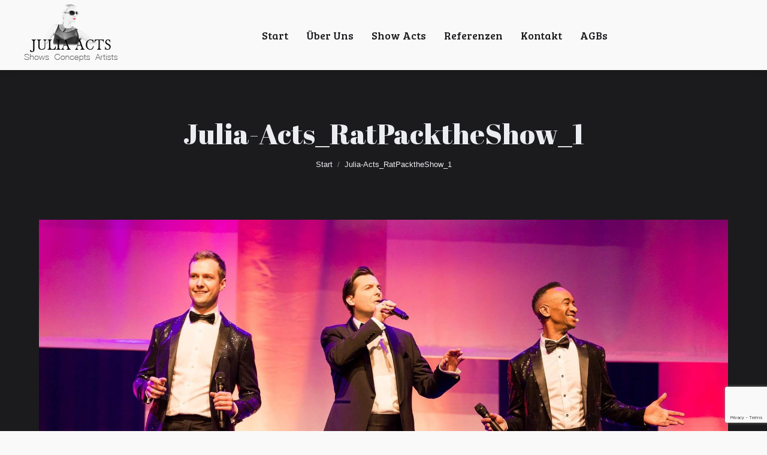

--- FILE ---
content_type: text/html; charset=UTF-8
request_url: https://www.julia-acts.com/shows/rat-pack-the-show/julia-acts_ratpacktheshow_1/
body_size: 12315
content:
<!DOCTYPE html>
<!--[if lt IE 10 ]>
<html dir="ltr" lang="de"
	prefix="og: https://ogp.me/ns#"  class="old-ie no-js">
<![endif]-->
<!--[if !(IE 6) | !(IE 7) | !(IE 8)  ]><!-->
<html dir="ltr" lang="de"
	prefix="og: https://ogp.me/ns#"  class="no-js">
<!--<![endif]-->
<head>
	<meta charset="UTF-8" />
		<meta name="viewport" content="width=device-width, initial-scale=1, maximum-scale=1, user-scalable=0">
		<link rel="profile" href="http://gmpg.org/xfn/11" />
	<link rel="pingback" href="https://www.julia-acts.com/xmlrpc.php" />
	<title>Julia-Acts_RatPacktheShow_1 | Julia Acts</title>

		<!-- All in One SEO 4.2.3.1 -->
		<meta name="robots" content="max-image-preview:large" />
		<link rel="canonical" href="https://www.julia-acts.com/shows/rat-pack-the-show/julia-acts_ratpacktheshow_1/" />
		<meta name="generator" content="All in One SEO (AIOSEO) 4.2.3.1 " />
		<meta property="og:locale" content="de_DE" />
		<meta property="og:site_name" content="Julia Acts" />
		<meta property="og:type" content="article" />
		<meta property="og:title" content="Julia-Acts_RatPacktheShow_1 | Julia Acts" />
		<meta property="og:url" content="https://www.julia-acts.com/shows/rat-pack-the-show/julia-acts_ratpacktheshow_1/" />
		<meta property="article:published_time" content="2018-03-09T14:08:10+00:00" />
		<meta property="article:modified_time" content="2018-03-09T14:08:10+00:00" />
		<meta name="twitter:card" content="summary" />
		<meta name="twitter:title" content="Julia-Acts_RatPacktheShow_1 | Julia Acts" />
		<meta name="google" content="nositelinkssearchbox" />
		<script type="application/ld+json" class="aioseo-schema">
			{"@context":"https:\/\/schema.org","@graph":[{"@type":"WebSite","@id":"https:\/\/www.julia-acts.com\/#website","url":"https:\/\/www.julia-acts.com\/","name":"Julia Acts","description":"Ma\u00dfgeschneiderte Show Acts f\u00fcr Ihren Event","inLanguage":"de-DE","publisher":{"@id":"https:\/\/www.julia-acts.com\/#person"}},{"@type":"Person","@id":"https:\/\/www.julia-acts.com\/#person","name":"admin","image":{"@type":"ImageObject","@id":"https:\/\/www.julia-acts.com\/shows\/rat-pack-the-show\/julia-acts_ratpacktheshow_1\/#personImage","url":"https:\/\/secure.gravatar.com\/avatar\/c3b5c25b8c4cc4427f059202b42b9947?s=96&d=mm&r=g","width":96,"height":96,"caption":"admin"}},{"@type":"BreadcrumbList","@id":"https:\/\/www.julia-acts.com\/shows\/rat-pack-the-show\/julia-acts_ratpacktheshow_1\/#breadcrumblist","itemListElement":[{"@type":"ListItem","@id":"https:\/\/www.julia-acts.com\/#listItem","position":1,"item":{"@type":"WebPage","@id":"https:\/\/www.julia-acts.com\/","name":"Home","description":"Referenzen : Pharmacieball, \u00c4rzteball, Immobilienball Wiener Hofburg, Babenberger Businellball, Wiener Neust\u00e4dter Fr\u00fchlingssoir\u00e9e, Chirurgenkongress","url":"https:\/\/www.julia-acts.com\/"},"nextItem":"https:\/\/www.julia-acts.com\/shows\/rat-pack-the-show\/julia-acts_ratpacktheshow_1\/#listItem"},{"@type":"ListItem","@id":"https:\/\/www.julia-acts.com\/shows\/rat-pack-the-show\/julia-acts_ratpacktheshow_1\/#listItem","position":2,"item":{"@type":"WebPage","@id":"https:\/\/www.julia-acts.com\/shows\/rat-pack-the-show\/julia-acts_ratpacktheshow_1\/","name":"Julia-Acts_RatPacktheShow_1","url":"https:\/\/www.julia-acts.com\/shows\/rat-pack-the-show\/julia-acts_ratpacktheshow_1\/"},"previousItem":"https:\/\/www.julia-acts.com\/#listItem"}]},{"@type":"Person","@id":"https:\/\/www.julia-acts.com\/author\/juliaacts\/#author","url":"https:\/\/www.julia-acts.com\/author\/juliaacts\/","name":"Julia Aigner","image":{"@type":"ImageObject","@id":"https:\/\/www.julia-acts.com\/shows\/rat-pack-the-show\/julia-acts_ratpacktheshow_1\/#authorImage","url":"https:\/\/secure.gravatar.com\/avatar\/ddfdc24f98633f67550a933f26fa1c4a?s=96&d=mm&r=g","width":96,"height":96,"caption":"Julia Aigner"}},{"@type":"ItemPage","@id":"https:\/\/www.julia-acts.com\/shows\/rat-pack-the-show\/julia-acts_ratpacktheshow_1\/#itempage","url":"https:\/\/www.julia-acts.com\/shows\/rat-pack-the-show\/julia-acts_ratpacktheshow_1\/","name":"Julia-Acts_RatPacktheShow_1 | Julia Acts","inLanguage":"de-DE","isPartOf":{"@id":"https:\/\/www.julia-acts.com\/#website"},"breadcrumb":{"@id":"https:\/\/www.julia-acts.com\/shows\/rat-pack-the-show\/julia-acts_ratpacktheshow_1\/#breadcrumblist"},"author":"https:\/\/www.julia-acts.com\/author\/juliaacts\/#author","creator":"https:\/\/www.julia-acts.com\/author\/juliaacts\/#author","datePublished":"2018-03-09T14:08:10+01:00","dateModified":"2018-03-09T14:08:10+01:00"}]}
		</script>
		<!-- All in One SEO -->

<script type="text/javascript">
function createCookie(a,d,b){if(b){var c=new Date;c.setTime(c.getTime()+864E5*b);b="; expires="+c.toGMTString()}else b="";document.cookie=a+"="+d+b+"; path=/"}function readCookie(a){a+="=";for(var d=document.cookie.split(";"),b=0;b<d.length;b++){for(var c=d[b];" "==c.charAt(0);)c=c.substring(1,c.length);if(0==c.indexOf(a))return c.substring(a.length,c.length)}return null}function eraseCookie(a){createCookie(a,"",-1)}
function areCookiesEnabled(){var a=!1;createCookie("testing","Hello",1);null!=readCookie("testing")&&(a=!0,eraseCookie("testing"));return a}(function(a){var d=readCookie("devicePixelRatio"),b=void 0===a.devicePixelRatio?1:a.devicePixelRatio;areCookiesEnabled()&&null==d&&(createCookie("devicePixelRatio",b,7),1!=b&&a.location.reload(!0))})(window);
</script>
<script>
dataLayer = [{"title":"Julia-Acts_RatPacktheShow_1","author":"Julia Aigner","wordcount":0,"logged_in":"false","page_id":51655,"post_date":"2018-03-09 15:08:10"}];
</script>
<!-- Google Tag Manager -->
<script>(function(w,d,s,l,i){w[l]=w[l]||[];w[l].push({'gtm.start':
new Date().getTime(),event:'gtm.js'});var f=d.getElementsByTagName(s)[0],
j=d.createElement(s),dl=l!='dataLayer'?'&l='+l:'';j.async=true;j.src=
'https://www.googletagmanager.com/gtm.js?id='+i+dl;f.parentNode.insertBefore(j,f);
})(window,document,'script','dataLayer','GTM-5H9C34W');</script>
<!-- End Google Tag Manager --><link rel='dns-prefetch' href='//cdnjs.cloudflare.com' />
<link rel='dns-prefetch' href='//www.google.com' />
<link rel='dns-prefetch' href='//maxcdn.bootstrapcdn.com' />
<link rel='dns-prefetch' href='//fonts.googleapis.com' />
<link rel='dns-prefetch' href='//s.w.org' />
<link rel="alternate" type="application/rss+xml" title="Julia Acts &raquo; Feed" href="https://www.julia-acts.com/feed/" />
<link rel="alternate" type="application/rss+xml" title="Julia Acts &raquo; Kommentar-Feed" href="https://www.julia-acts.com/comments/feed/" />
		<!-- This site uses the Google Analytics by MonsterInsights plugin v8.7.0 - Using Analytics tracking - https://www.monsterinsights.com/ -->
							<script src="//www.googletagmanager.com/gtag/js?id=UA-76793615-7"  data-cfasync="false" data-wpfc-render="false" type="text/javascript" async></script>
			<script data-cfasync="false" data-wpfc-render="false" type="text/javascript">
				var mi_version = '8.7.0';
				var mi_track_user = true;
				var mi_no_track_reason = '';
				
								var disableStrs = [
															'ga-disable-UA-76793615-7',
									];

				/* Function to detect opted out users */
				function __gtagTrackerIsOptedOut() {
					for ( var index = 0; index < disableStrs.length; index++ ) {
						if ( document.cookie.indexOf( disableStrs[ index ] + '=true' ) > -1 ) {
							return true;
						}
					}

					return false;
				}

				/* Disable tracking if the opt-out cookie exists. */
				if ( __gtagTrackerIsOptedOut() ) {
					for ( var index = 0; index < disableStrs.length; index++ ) {
						window[ disableStrs[ index ] ] = true;
					}
				}

				/* Opt-out function */
				function __gtagTrackerOptout() {
					for ( var index = 0; index < disableStrs.length; index++ ) {
						document.cookie = disableStrs[ index ] + '=true; expires=Thu, 31 Dec 2099 23:59:59 UTC; path=/';
						window[ disableStrs[ index ] ] = true;
					}
				}

				if ( 'undefined' === typeof gaOptout ) {
					function gaOptout() {
						__gtagTrackerOptout();
					}
				}
								window.dataLayer = window.dataLayer || [];

				window.MonsterInsightsDualTracker = {
					helpers: {},
					trackers: {},
				};
				if ( mi_track_user ) {
					function __gtagDataLayer() {
						dataLayer.push( arguments );
					}

					function __gtagTracker( type, name, parameters ) {
						if (!parameters) {
							parameters = {};
						}

						if (parameters.send_to) {
							__gtagDataLayer.apply( null, arguments );
							return;
						}

						if ( type === 'event' ) {
							
															parameters.send_to = monsterinsights_frontend.ua;
								__gtagDataLayer( type, name, parameters );
													} else {
							__gtagDataLayer.apply( null, arguments );
						}
					}
					__gtagTracker( 'js', new Date() );
					__gtagTracker( 'set', {
						'developer_id.dZGIzZG' : true,
											} );
															__gtagTracker( 'config', 'UA-76793615-7', {"forceSSL":"true"} );
										window.gtag = __gtagTracker;											(function () {
							/* https://developers.google.com/analytics/devguides/collection/analyticsjs/ */
							/* ga and __gaTracker compatibility shim. */
							var noopfn = function () {
								return null;
							};
							var newtracker = function () {
								return new Tracker();
							};
							var Tracker = function () {
								return null;
							};
							var p = Tracker.prototype;
							p.get = noopfn;
							p.set = noopfn;
							p.send = function (){
								var args = Array.prototype.slice.call(arguments);
								args.unshift( 'send' );
								__gaTracker.apply(null, args);
							};
							var __gaTracker = function () {
								var len = arguments.length;
								if ( len === 0 ) {
									return;
								}
								var f = arguments[len - 1];
								if ( typeof f !== 'object' || f === null || typeof f.hitCallback !== 'function' ) {
									if ( 'send' === arguments[0] ) {
										var hitConverted, hitObject = false, action;
										if ( 'event' === arguments[1] ) {
											if ( 'undefined' !== typeof arguments[3] ) {
												hitObject = {
													'eventAction': arguments[3],
													'eventCategory': arguments[2],
													'eventLabel': arguments[4],
													'value': arguments[5] ? arguments[5] : 1,
												}
											}
										}
										if ( 'pageview' === arguments[1] ) {
											if ( 'undefined' !== typeof arguments[2] ) {
												hitObject = {
													'eventAction': 'page_view',
													'page_path' : arguments[2],
												}
											}
										}
										if ( typeof arguments[2] === 'object' ) {
											hitObject = arguments[2];
										}
										if ( typeof arguments[5] === 'object' ) {
											Object.assign( hitObject, arguments[5] );
										}
										if ( 'undefined' !== typeof arguments[1].hitType ) {
											hitObject = arguments[1];
											if ( 'pageview' === hitObject.hitType ) {
												hitObject.eventAction = 'page_view';
											}
										}
										if ( hitObject ) {
											action = 'timing' === arguments[1].hitType ? 'timing_complete' : hitObject.eventAction;
											hitConverted = mapArgs( hitObject );
											__gtagTracker( 'event', action, hitConverted );
										}
									}
									return;
								}

								function mapArgs( args ) {
									var arg, hit = {};
									var gaMap = {
										'eventCategory': 'event_category',
										'eventAction': 'event_action',
										'eventLabel': 'event_label',
										'eventValue': 'event_value',
										'nonInteraction': 'non_interaction',
										'timingCategory': 'event_category',
										'timingVar': 'name',
										'timingValue': 'value',
										'timingLabel': 'event_label',
										'page' : 'page_path',
										'location' : 'page_location',
										'title' : 'page_title',
									};
									for ( arg in args ) {
																				if ( ! ( ! args.hasOwnProperty(arg) || ! gaMap.hasOwnProperty(arg) ) ) {
											hit[gaMap[arg]] = args[arg];
										} else {
											hit[arg] = args[arg];
										}
									}
									return hit;
								}

								try {
									f.hitCallback();
								} catch ( ex ) {
								}
							};
							__gaTracker.create = newtracker;
							__gaTracker.getByName = newtracker;
							__gaTracker.getAll = function () {
								return [];
							};
							__gaTracker.remove = noopfn;
							__gaTracker.loaded = true;
							window['__gaTracker'] = __gaTracker;
						})();
									} else {
										console.log( "" );
					( function () {
							function __gtagTracker() {
								return null;
							}
							window['__gtagTracker'] = __gtagTracker;
							window['gtag'] = __gtagTracker;
					} )();
									}
			</script>
				<!-- / Google Analytics by MonsterInsights -->
				<script type="text/javascript">
			window._wpemojiSettings = {"baseUrl":"https:\/\/s.w.org\/images\/core\/emoji\/12.0.0-1\/72x72\/","ext":".png","svgUrl":"https:\/\/s.w.org\/images\/core\/emoji\/12.0.0-1\/svg\/","svgExt":".svg","source":{"concatemoji":"https:\/\/www.julia-acts.com\/wp-includes\/js\/wp-emoji-release.min.js?ver=5.4.16"}};
			/*! This file is auto-generated */
			!function(e,a,t){var n,r,o,i=a.createElement("canvas"),p=i.getContext&&i.getContext("2d");function s(e,t){var a=String.fromCharCode;p.clearRect(0,0,i.width,i.height),p.fillText(a.apply(this,e),0,0);e=i.toDataURL();return p.clearRect(0,0,i.width,i.height),p.fillText(a.apply(this,t),0,0),e===i.toDataURL()}function c(e){var t=a.createElement("script");t.src=e,t.defer=t.type="text/javascript",a.getElementsByTagName("head")[0].appendChild(t)}for(o=Array("flag","emoji"),t.supports={everything:!0,everythingExceptFlag:!0},r=0;r<o.length;r++)t.supports[o[r]]=function(e){if(!p||!p.fillText)return!1;switch(p.textBaseline="top",p.font="600 32px Arial",e){case"flag":return s([127987,65039,8205,9895,65039],[127987,65039,8203,9895,65039])?!1:!s([55356,56826,55356,56819],[55356,56826,8203,55356,56819])&&!s([55356,57332,56128,56423,56128,56418,56128,56421,56128,56430,56128,56423,56128,56447],[55356,57332,8203,56128,56423,8203,56128,56418,8203,56128,56421,8203,56128,56430,8203,56128,56423,8203,56128,56447]);case"emoji":return!s([55357,56424,55356,57342,8205,55358,56605,8205,55357,56424,55356,57340],[55357,56424,55356,57342,8203,55358,56605,8203,55357,56424,55356,57340])}return!1}(o[r]),t.supports.everything=t.supports.everything&&t.supports[o[r]],"flag"!==o[r]&&(t.supports.everythingExceptFlag=t.supports.everythingExceptFlag&&t.supports[o[r]]);t.supports.everythingExceptFlag=t.supports.everythingExceptFlag&&!t.supports.flag,t.DOMReady=!1,t.readyCallback=function(){t.DOMReady=!0},t.supports.everything||(n=function(){t.readyCallback()},a.addEventListener?(a.addEventListener("DOMContentLoaded",n,!1),e.addEventListener("load",n,!1)):(e.attachEvent("onload",n),a.attachEvent("onreadystatechange",function(){"complete"===a.readyState&&t.readyCallback()})),(n=t.source||{}).concatemoji?c(n.concatemoji):n.wpemoji&&n.twemoji&&(c(n.twemoji),c(n.wpemoji)))}(window,document,window._wpemojiSettings);
		</script>
		<style type="text/css">
img.wp-smiley,
img.emoji {
	display: inline !important;
	border: none !important;
	box-shadow: none !important;
	height: 1em !important;
	width: 1em !important;
	margin: 0 .07em !important;
	vertical-align: -0.1em !important;
	background: none !important;
	padding: 0 !important;
}
</style>
	<link rel='stylesheet' id='wp-block-library-css'  href='https://www.julia-acts.com/wp-includes/css/dist/block-library/style.min.css?ver=5.4.16' type='text/css' media='all' />
<link rel='stylesheet' id='contact-form-7-css'  href='https://www.julia-acts.com/wp-content/plugins/contact-form-7/includes/css/styles.css?ver=5.1.7' type='text/css' media='all' />
<link rel='stylesheet' id='foobox-free-min-css'  href='https://www.julia-acts.com/wp-content/plugins/foobox-image-lightbox/free/css/foobox.free.min.css?ver=2.7.17' type='text/css' media='all' />
<link rel='stylesheet' id='go-pricing-styles-css'  href='https://www.julia-acts.com/wp-content/plugins/go_pricing/assets/css/go_pricing_styles.css?ver=3.3.5' type='text/css' media='all' />
<link rel='stylesheet' id='tp_twitter_plugin_css-css'  href='https://www.julia-acts.com/wp-content/plugins/recent-tweets-widget/tp_twitter_plugin.css?ver=1.0' type='text/css' media='screen' />
<link rel='stylesheet' id='rs-plugin-settings-css'  href='https://www.julia-acts.com/wp-content/plugins/revslider/public/assets/css/settings.css?ver=5.3.1.5' type='text/css' media='all' />
<style id='rs-plugin-settings-inline-css' type='text/css'>
#rs-demo-id {}
</style>
<link rel='stylesheet' id='cff-css'  href='https://www.julia-acts.com/wp-content/plugins/custom-facebook-feed/assets/css/cff-style.min.css?ver=4.1.4' type='text/css' media='all' />
<link rel='stylesheet' id='sb-font-awesome-css'  href='https://maxcdn.bootstrapcdn.com/font-awesome/4.7.0/css/font-awesome.min.css?ver=5.4.16' type='text/css' media='all' />
<link rel='stylesheet' id='dt-web-fonts-css'  href='//fonts.googleapis.com/css?family=Bree+Serif%7CAbril+Fatface&#038;ver=5.4.16' type='text/css' media='all' />
<link rel='stylesheet' id='dt-main-css'  href='https://www.julia-acts.com/wp-content/themes/dt-the7/css/main.min.css?ver=4.2.2' type='text/css' media='all' />
<style id='dt-main-inline-css' type='text/css'>
body #load {
  display: block;
  height: 100%;
  overflow: hidden;
  position: fixed;
  width: 100%;
  z-index: 9901;
  opacity: 1;
  visibility: visible;
  -webkit-transition: all .35s ease-out;
  transition: all .35s ease-out;
}
body #load.loader-removed {
  opacity: 0;
  visibility: hidden;
}
.load-wrap {
  width: 100%;
  height: 100%;
  background-position: center center;
  background-repeat: no-repeat;
  text-align: center;
}
.load-wrap > svg {
  position: absolute;
  top: 50%;
  left: 50%;
  -ms-transform: translate(-50%,-50%);
  -webkit-transform: translate(-50%,-50%);
  transform: translate(-50%,-50%);
}
#load {
  background-color: #ffffff;
}
.uil-default rect:not(.bk) {
  fill: rgba(18,18,19,0.3);
}
.uil-ring > path {
  fill: rgba(18,18,19,0.3);
}
.ring-loader .circle {
  fill: rgba(18,18,19,0.3);
}
.ring-loader .moving-circle {
  fill: #121213;
}
.uil-hourglass .glass {
  stroke: #121213;
}
.uil-hourglass .sand {
  fill: rgba(18,18,19,0.3);
}
.spinner-loader .load-wrap {
  background-image: url("data:image/svg+xml,%3Csvg width='75px' height='75px' xmlns='http://www.w3.org/2000/svg' viewBox='0 0 100 100' preserveAspectRatio='xMidYMid' class='uil-default'%3E%3Crect x='0' y='0' width='100' height='100' fill='none' class='bk'%3E%3C/rect%3E%3Crect  x='46.5' y='40' width='7' height='20' rx='5' ry='5' fill='rgba%2818%2C18%2C19%2C0.3%29' transform='rotate(0 50 50) translate(0 -30)'%3E  %3Canimate attributeName='opacity' from='1' to='0' dur='1s' begin='0s' repeatCount='indefinite'/%3E%3C/rect%3E%3Crect  x='46.5' y='40' width='7' height='20' rx='5' ry='5' fill='rgba%2818%2C18%2C19%2C0.3%29' transform='rotate(30 50 50) translate(0 -30)'%3E  %3Canimate attributeName='opacity' from='1' to='0' dur='1s' begin='0.08333333333333333s' repeatCount='indefinite'/%3E%3C/rect%3E%3Crect  x='46.5' y='40' width='7' height='20' rx='5' ry='5' fill='rgba%2818%2C18%2C19%2C0.3%29' transform='rotate(60 50 50) translate(0 -30)'%3E  %3Canimate attributeName='opacity' from='1' to='0' dur='1s' begin='0.16666666666666666s' repeatCount='indefinite'/%3E%3C/rect%3E%3Crect  x='46.5' y='40' width='7' height='20' rx='5' ry='5' fill='rgba%2818%2C18%2C19%2C0.3%29' transform='rotate(90 50 50) translate(0 -30)'%3E  %3Canimate attributeName='opacity' from='1' to='0' dur='1s' begin='0.25s' repeatCount='indefinite'/%3E%3C/rect%3E%3Crect  x='46.5' y='40' width='7' height='20' rx='5' ry='5' fill='rgba%2818%2C18%2C19%2C0.3%29' transform='rotate(120 50 50) translate(0 -30)'%3E  %3Canimate attributeName='opacity' from='1' to='0' dur='1s' begin='0.3333333333333333s' repeatCount='indefinite'/%3E%3C/rect%3E%3Crect  x='46.5' y='40' width='7' height='20' rx='5' ry='5' fill='rgba%2818%2C18%2C19%2C0.3%29' transform='rotate(150 50 50) translate(0 -30)'%3E  %3Canimate attributeName='opacity' from='1' to='0' dur='1s' begin='0.4166666666666667s' repeatCount='indefinite'/%3E%3C/rect%3E%3Crect  x='46.5' y='40' width='7' height='20' rx='5' ry='5' fill='rgba%2818%2C18%2C19%2C0.3%29' transform='rotate(180 50 50) translate(0 -30)'%3E  %3Canimate attributeName='opacity' from='1' to='0' dur='1s' begin='0.5s' repeatCount='indefinite'/%3E%3C/rect%3E%3Crect  x='46.5' y='40' width='7' height='20' rx='5' ry='5' fill='rgba%2818%2C18%2C19%2C0.3%29' transform='rotate(210 50 50) translate(0 -30)'%3E  %3Canimate attributeName='opacity' from='1' to='0' dur='1s' begin='0.5833333333333334s' repeatCount='indefinite'/%3E%3C/rect%3E%3Crect  x='46.5' y='40' width='7' height='20' rx='5' ry='5' fill='rgba%2818%2C18%2C19%2C0.3%29' transform='rotate(240 50 50) translate(0 -30)'%3E  %3Canimate attributeName='opacity' from='1' to='0' dur='1s' begin='0.6666666666666666s' repeatCount='indefinite'/%3E%3C/rect%3E%3Crect  x='46.5' y='40' width='7' height='20' rx='5' ry='5' fill='rgba%2818%2C18%2C19%2C0.3%29' transform='rotate(270 50 50) translate(0 -30)'%3E  %3Canimate attributeName='opacity' from='1' to='0' dur='1s' begin='0.75s' repeatCount='indefinite'/%3E%3C/rect%3E%3Crect  x='46.5' y='40' width='7' height='20' rx='5' ry='5' fill='rgba%2818%2C18%2C19%2C0.3%29' transform='rotate(300 50 50) translate(0 -30)'%3E  %3Canimate attributeName='opacity' from='1' to='0' dur='1s' begin='0.8333333333333334s' repeatCount='indefinite'/%3E%3C/rect%3E%3Crect  x='46.5' y='40' width='7' height='20' rx='5' ry='5' fill='rgba%2818%2C18%2C19%2C0.3%29' transform='rotate(330 50 50) translate(0 -30)'%3E  %3Canimate attributeName='opacity' from='1' to='0' dur='1s' begin='0.9166666666666666s' repeatCount='indefinite'/%3E%3C/rect%3E%3C/svg%3E");
}
.ring-loader .load-wrap {
  background-image: url("data:image/svg+xml,%3Csvg xmlns='http://www.w3.org/2000/svg' viewBox='0 0 32 32' width='72' height='72' fill='rgba%2818%2C18%2C19%2C0.3%29'%3E   %3Cpath opacity='.25' d='M16 0 A16 16 0 0 0 16 32 A16 16 0 0 0 16 0 M16 4 A12 12 0 0 1 16 28 A12 12 0 0 1 16 4'/%3E   %3Cpath d='M16 0 A16 16 0 0 1 32 16 L28 16 A12 12 0 0 0 16 4z'%3E     %3CanimateTransform attributeName='transform' type='rotate' from='0 16 16' to='360 16 16' dur='0.8s' repeatCount='indefinite' /%3E   %3C/path%3E %3C/svg%3E");
}
.hourglass-loader .load-wrap {
  background-image: url("data:image/svg+xml,%3Csvg xmlns='http://www.w3.org/2000/svg' viewBox='0 0 32 32' width='72' height='72' fill='rgba%2818%2C18%2C19%2C0.3%29'%3E   %3Cpath transform='translate(2)' d='M0 12 V20 H4 V12z'%3E      %3Canimate attributeName='d' values='M0 12 V20 H4 V12z; M0 4 V28 H4 V4z; M0 12 V20 H4 V12z; M0 12 V20 H4 V12z' dur='1.2s' repeatCount='indefinite' begin='0' keytimes='0;.2;.5;1' keySplines='0.2 0.2 0.4 0.8;0.2 0.6 0.4 0.8;0.2 0.8 0.4 0.8' calcMode='spline'  /%3E   %3C/path%3E   %3Cpath transform='translate(8)' d='M0 12 V20 H4 V12z'%3E     %3Canimate attributeName='d' values='M0 12 V20 H4 V12z; M0 4 V28 H4 V4z; M0 12 V20 H4 V12z; M0 12 V20 H4 V12z' dur='1.2s' repeatCount='indefinite' begin='0.2' keytimes='0;.2;.5;1' keySplines='0.2 0.2 0.4 0.8;0.2 0.6 0.4 0.8;0.2 0.8 0.4 0.8' calcMode='spline'  /%3E   %3C/path%3E   %3Cpath transform='translate(14)' d='M0 12 V20 H4 V12z'%3E     %3Canimate attributeName='d' values='M0 12 V20 H4 V12z; M0 4 V28 H4 V4z; M0 12 V20 H4 V12z; M0 12 V20 H4 V12z' dur='1.2s' repeatCount='indefinite' begin='0.4' keytimes='0;.2;.5;1' keySplines='0.2 0.2 0.4 0.8;0.2 0.6 0.4 0.8;0.2 0.8 0.4 0.8' calcMode='spline' /%3E   %3C/path%3E   %3Cpath transform='translate(20)' d='M0 12 V20 H4 V12z'%3E     %3Canimate attributeName='d' values='M0 12 V20 H4 V12z; M0 4 V28 H4 V4z; M0 12 V20 H4 V12z; M0 12 V20 H4 V12z' dur='1.2s' repeatCount='indefinite' begin='0.6' keytimes='0;.2;.5;1' keySplines='0.2 0.2 0.4 0.8;0.2 0.6 0.4 0.8;0.2 0.8 0.4 0.8' calcMode='spline' /%3E   %3C/path%3E   %3Cpath transform='translate(26)' d='M0 12 V20 H4 V12z'%3E     %3Canimate attributeName='d' values='M0 12 V20 H4 V12z; M0 4 V28 H4 V4z; M0 12 V20 H4 V12z; M0 12 V20 H4 V12z' dur='1.2s' repeatCount='indefinite' begin='0.8' keytimes='0;.2;.5;1' keySplines='0.2 0.2 0.4 0.8;0.2 0.6 0.4 0.8;0.2 0.8 0.4 0.8' calcMode='spline' /%3E   %3C/path%3E %3C/svg%3E");
}

</style>
<!--[if lt IE 10]>
<link rel='stylesheet' id='dt-old-ie-css'  href='https://www.julia-acts.com/wp-content/themes/dt-the7/css/old-ie.css?ver=4.2.2' type='text/css' media='all' />
<![endif]-->
<link rel='stylesheet' id='dt-awsome-fonts-css'  href='https://www.julia-acts.com/wp-content/themes/dt-the7/fonts/FontAwesome/css/font-awesome.min.css?ver=4.2.2' type='text/css' media='all' />
<link rel='stylesheet' id='dt-fontello-css'  href='https://www.julia-acts.com/wp-content/themes/dt-the7/fonts/fontello/css/fontello.min.css?ver=4.2.2' type='text/css' media='all' />
<link rel='stylesheet' id='dt-arrow-icons-css'  href='https://www.julia-acts.com/wp-content/themes/dt-the7/fonts/icomoon-arrows-the7/style.css?ver=4.2.2' type='text/css' media='all' />
<link rel='stylesheet' id='the7pt-static-css'  href='https://www.julia-acts.com/wp-content/themes/dt-the7/css/post-type.css?ver=4.2.2' type='text/css' media='all' />
<!--[if lt IE 10]>
<link rel='stylesheet' id='dt-custom-old-ie.less-css'  href='https://www.julia-acts.com/wp-content/uploads/wp-less/dt-the7/css/custom-old-ie-219441d089.css?ver=4.2.2' type='text/css' media='all' />
<![endif]-->
<link rel='stylesheet' id='dt-custom.less-css'  href='https://www.julia-acts.com/wp-content/uploads/wp-less/dt-the7/css/custom-219441d089.css?ver=4.2.2' type='text/css' media='all' />
<link rel='stylesheet' id='dt-media.less-css'  href='https://www.julia-acts.com/wp-content/uploads/wp-less/dt-the7/css/media-219441d089.css?ver=4.2.2' type='text/css' media='all' />
<link rel='stylesheet' id='the7pt.less-css'  href='https://www.julia-acts.com/wp-content/uploads/wp-less/dt-the7/css/post-type-dynamic-219441d089.css?ver=4.2.2' type='text/css' media='all' />
<link rel='stylesheet' id='style-css'  href='https://www.julia-acts.com/wp-content/themes/dt-the7/style.css?ver=4.2.2' type='text/css' media='all' />
<style id='style-inline-css' type='text/css'>
/*Icons above menu items*/
.main-nav > li > a .text-wrap,
.header-bar .main-nav > li > a,
.menu-box .main-nav > li > a {
-webkit-flex-flow: column wrap;
-moz-flex-flow: column wrap;
-ms-flex-flow: column wrap;
flex-flow: column wrap;
}
.main-nav > .menu-item > a .fa {
padding-right: 0;
padding-bottom: 4px;
}
</style>
<link rel='stylesheet' id='bsf-Defaults-css'  href='https://www.julia-acts.com/wp-content/uploads/smile_fonts/Defaults/Defaults.css?ver=5.4.16' type='text/css' media='all' />
<script type='text/javascript' src='https://www.julia-acts.com/wp-includes/js/jquery/jquery.js?ver=1.12.4-wp'></script>
<script type='text/javascript' src='https://www.julia-acts.com/wp-includes/js/jquery/jquery-migrate.min.js?ver=1.4.1'></script>
<script type='text/javascript' src='https://www.julia-acts.com/wp-content/plugins/google-analytics-for-wordpress/assets/js/frontend-gtag.min.js?ver=8.7.0'></script>
<script data-cfasync="false" data-wpfc-render="false" type="text/javascript" id='monsterinsights-frontend-script-js-extra'>/* <![CDATA[ */
var monsterinsights_frontend = {"js_events_tracking":"true","download_extensions":"doc,pdf,ppt,zip,xls,docx,pptx,xlsx","inbound_paths":"[]","home_url":"https:\/\/www.julia-acts.com","hash_tracking":"false","ua":"UA-76793615-7","v4_id":""};/* ]]> */
</script>
<script type='text/javascript' src='https://cdnjs.cloudflare.com/ajax/libs/gsap/1.11.2/TweenMax.min.js'></script>
<script type='text/javascript' src='https://www.julia-acts.com/wp-content/plugins/revslider/public/assets/js/jquery.themepunch.tools.min.js?ver=5.3.1.5'></script>
<script type='text/javascript' src='https://www.julia-acts.com/wp-content/plugins/revslider/public/assets/js/jquery.themepunch.revolution.min.js?ver=5.3.1.5'></script>
<script type='text/javascript'>
/* <![CDATA[ */
var dtLocal = {"themeUrl":"https:\/\/www.julia-acts.com\/wp-content\/themes\/dt-the7","passText":"Um diesen gesch\u00fctzten Eintrag anzusehen, geben Sie bitte das Passwort ein:","moreButtonText":{"loading":"Lade..."},"postID":"51655","ajaxurl":"https:\/\/www.julia-acts.com\/wp-admin\/admin-ajax.php","contactNonce":"15a898342e","ajaxNonce":"1c7928de8f","pageData":"","themeSettings":{"smoothScroll":"off","lazyLoading":false,"accentColor":{"mode":"solid","color":"#616268"},"floatingHeader":{"showAfter":156,"showMenu":true,"height":86,"logo":{"showLogo":true,"html":""}},"mobileHeader":{"firstSwitchPoint":1100,"secondSwitchPoint":820},"content":{"responsivenessTreshold":970,"textColor":"#989a9f","headerColor":"#ebecef"},"stripes":{"stripe1":{"textColor":"#989a9f","headerColor":"#ebecef"},"stripe2":{"textColor":"#1b1b1d","headerColor":"#1b1b1d"},"stripe3":{"textColor":"#1b1b1d","headerColor":"#1b1b1d"}}},"VCMobileScreenWidth":"768"};
/* ]]> */
</script>
<script type='text/javascript' src='https://www.julia-acts.com/wp-content/themes/dt-the7/js/above-the-fold.min.js?ver=4.2.2'></script>
<script type='text/javascript'>
/* Run FooBox FREE (v2.7.17) */
var FOOBOX = window.FOOBOX = {
	ready: true,
	disableOthers: false,
	o: {wordpress: { enabled: true }, countMessage:'image %index of %total', excludes:'.fbx-link,.nofoobox,.nolightbox,a[href*="pinterest.com/pin/create/button/"]', affiliate : { enabled: false }},
	selectors: [
		".foogallery-container.foogallery-lightbox-foobox", ".foogallery-container.foogallery-lightbox-foobox-free", ".gallery", ".wp-block-gallery", ".wp-caption", ".wp-block-image", "a:has(img[class*=wp-image-])", ".foobox"
	],
	pre: function( $ ){
		// Custom JavaScript (Pre)
		
	},
	post: function( $ ){
		// Custom JavaScript (Post)
		
		// Custom Captions Code
		
	},
	custom: function( $ ){
		// Custom Extra JS
		
	}
};
</script>
<script type='text/javascript' src='https://www.julia-acts.com/wp-content/plugins/foobox-image-lightbox/free/js/foobox.free.min.js?ver=2.7.17'></script>
<link rel='https://api.w.org/' href='https://www.julia-acts.com/wp-json/' />
<link rel="EditURI" type="application/rsd+xml" title="RSD" href="https://www.julia-acts.com/xmlrpc.php?rsd" />
<link rel="wlwmanifest" type="application/wlwmanifest+xml" href="https://www.julia-acts.com/wp-includes/wlwmanifest.xml" /> 
<meta name="generator" content="WordPress 5.4.16" />
<link rel='shortlink' href='https://www.julia-acts.com/?p=51655' />
<link rel="alternate" type="application/json+oembed" href="https://www.julia-acts.com/wp-json/oembed/1.0/embed?url=https%3A%2F%2Fwww.julia-acts.com%2Fshows%2Frat-pack-the-show%2Fjulia-acts_ratpacktheshow_1%2F" />
<link rel="alternate" type="text/xml+oembed" href="https://www.julia-acts.com/wp-json/oembed/1.0/embed?url=https%3A%2F%2Fwww.julia-acts.com%2Fshows%2Frat-pack-the-show%2Fjulia-acts_ratpacktheshow_1%2F&#038;format=xml" />
<meta name="google-site-verification" content="YvN3K5o-jIEBrp4rPjDhpCf324XmqCaVSWPMxCiVglI" /><meta property="og:site_name" content="Julia Acts" />
<meta property="og:title" content="Julia-Acts_RatPacktheShow_1" />
<meta property="og:image" content="https://www.julia-acts.com/wp-content/uploads/2018/03/Julia-Acts_RatPacktheShow_1.jpg" />
<meta property="og:url" content="https://www.julia-acts.com/shows/rat-pack-the-show/julia-acts_ratpacktheshow_1/" />
<meta property="og:type" content="article" />
<style type="text/css">.recentcomments a{display:inline !important;padding:0 !important;margin:0 !important;}</style><meta name="generator" content="Powered by Visual Composer - drag and drop page builder for WordPress."/>
<!--[if lte IE 9]><link rel="stylesheet" type="text/css" href="https://www.julia-acts.com/wp-content/plugins/js_composer/assets/css/vc_lte_ie9.min.css" media="screen"><![endif]--><meta name="generator" content="Powered by Slider Revolution 5.3.1.5 - responsive, Mobile-Friendly Slider Plugin for WordPress with comfortable drag and drop interface." />
<script type="text/javascript">
document.addEventListener("DOMContentLoaded", function(event) { 
	var $load = document.getElementById("load");
	
	var removeLoading = setTimeout(function() {
		$load.className += " loader-removed";
	}, 500);
});
</script>
<!-- icon -->
<link rel="icon" href="https://www.julia-acts.com/wp-content/uploads/2015/09/the7-new-fav1.gif" type="image/gif" />
<link rel="shortcut icon" href="https://www.julia-acts.com/wp-content/uploads/2015/09/the7-new-fav1.gif" type="image/gif" />
<link rel="apple-touch-icon" href="https://www.julia-acts.com/wp-content/uploads/2015/09/the7-old-iphone1.gif">
<link rel="apple-touch-icon" sizes="76x76" href="https://www.julia-acts.com/wp-content/uploads/2015/09/the7-old-ipad1.gif">
<link rel="apple-touch-icon" sizes="120x120" href="https://www.julia-acts.com/wp-content/uploads/2015/09/the7-iphone-hd1.gif">
<link rel="apple-touch-icon" sizes="152x152" href="https://www.julia-acts.com/wp-content/uploads/2015/09/the7-ipad-hd1.gif">
<noscript><style type="text/css"> .wpb_animate_when_almost_visible { opacity: 1; }</style></noscript><!-- Piwik -->
<script type="text/javascript">
  var _paq = _paq || [];
  // tracker methods like "setCustomDimension" should be called before "trackPageView"
  _paq.push(['trackPageView']);
  _paq.push(['enableLinkTracking']);
  (function() {
    var u="//stats.xdata.at/";
    _paq.push(['setTrackerUrl', u+'piwik.php']);
    _paq.push(['setSiteId', '54']);
    var d=document, g=d.createElement('script'), s=d.getElementsByTagName('script')[0];
    g.type='text/javascript'; g.async=true; g.defer=true; g.src=u+'piwik.js'; s.parentNode.insertBefore(g,s);
  })();
</script>
<!-- End Piwik Code --></head>
<body class="attachment attachment-template-default single single-attachment postid-51655 attachmentid-51655 attachment-jpeg no-comments small-hover-icons overlay-cursor-on srcset-enabled btn-flat custom-btn-color custom-btn-hover-color outline-element-decoration contact-form-minimal outlines-bullets bold-icons phantom-fade phantom-shadow-decoration phantom-custom-logo-on floating-mobile-menu-icon top-header first-switch-logo-left first-switch-menu-right second-switch-logo-left second-switch-menu-right right-mobile-menu layzr-loading-on wpb-js-composer js-comp-ver-5.0.1 vc_responsive outlined-portfolio-icons album-minuatures-style-2">
	
		<!-- Google Tag Manager (noscript) -->
<noscript><iframe src="https://www.googletagmanager.com/ns.html?id=GTM-5H9C34W" height="0" width="0" style="display:none;visibility:hidden"></iframe></noscript>
<!-- End Google Tag Manager (noscript) -->

	
<div id="load" class="ring-loader">
	<div class="load-wrap"></div>
</div>
<div id="page">
	<a class="skip-link screen-reader-text" href="#content">Zum Inhalt springen</a>

<div class="masthead inline-header center widgets full-height full-width shadow-decoration show-device-logo show-mobile-logo" role="banner">

	
	<header class="header-bar">

						<div class="branding">

					<a href="https://www.julia-acts.com/"><img class=" preload-me" src="https://www.julia-acts.com/wp-content/uploads/2018/08/julia_acts_aufkleber_20181.png" srcset="https://www.julia-acts.com/wp-content/uploads/2018/08/julia_acts_aufkleber_20181.png 177w, https://www.julia-acts.com/wp-content/uploads/2018/08/julia_acts_aufkleber_20181.png 177w" width="177" height="117"   sizes="177px" alt="Julia Acts" /></a>
					<div id="site-title" class="assistive-text">Julia Acts</div>
					<div id="site-description" class="assistive-text">Maßgeschneiderte Show Acts für Ihren Event</div>

					
					
				</div>
		<ul id="primary-menu" class="main-nav underline-decoration from-centre-line" role="menu"><li class="menu-item menu-item-type-post_type menu-item-object-page menu-item-home menu-item-50036 first"><a href='https://www.julia-acts.com/' data-level='1'><span class="menu-item-text"><span class="menu-text">Start</span></span></a></li> <li class="menu-item menu-item-type-post_type menu-item-object-page menu-item-49719"><a href='https://www.julia-acts.com/04-about-company/' data-level='1'><span class="menu-item-text"><span class="menu-text">Über Uns</span></span></a></li> <li class="menu-item menu-item-type-post_type menu-item-object-page menu-item-has-children menu-item-51715 has-children"><a href='https://www.julia-acts.com/shows/' class='not-clickable-item' data-level='1'><span class="menu-item-text"><span class="menu-text">Show Acts</span></span></a><ul class="sub-nav hover-style-bg"><li class="menu-item menu-item-type-post_type menu-item-object-dt_portfolio menu-item-52147 first"><a href='https://www.julia-acts.com/shows/the-greatest-show/' data-level='2'><span class="menu-item-text"><span class="menu-text">The greatest Show</span></span></a></li> <li class="menu-item menu-item-type-custom menu-item-object-custom menu-item-50970"><a href='/shows/disco-inferno' data-level='2'><span class="menu-item-text"><span class="menu-text">Disco Inferno</span></span></a></li> <li class="menu-item menu-item-type-post_type menu-item-object-dt_portfolio menu-item-52007"><a href='https://www.julia-acts.com/shows/falco-the-show/' data-level='2'><span class="menu-item-text"><span class="menu-text">Rock me Amadeus the Falco Tribute Show</span></span></a></li> <li class="menu-item menu-item-type-custom menu-item-object-custom menu-item-50971"><a href='/shows/the-roaring-20ies' data-level='2'><span class="menu-item-text"><span class="menu-text">The great Gatsby</span></span></a></li> <li class="menu-item menu-item-type-custom menu-item-object-custom menu-item-50950"><a href='/shows/schlagershow' data-level='2'><span class="menu-item-text"><span class="menu-text">Schlagershow</span></span></a></li> <li class="menu-item menu-item-type-custom menu-item-object-custom menu-item-50902"><a href='/shows/tina-the-show' data-level='2'><span class="menu-item-text"><span class="menu-text">Tina &#8211; the Show</span></span></a></li> <li class="menu-item menu-item-type-custom menu-item-object-custom menu-item-51483"><a href='/shows/italian-nights' data-level='2'><span class="menu-item-text"><span class="menu-text">Italian Nights</span></span></a></li> <li class="menu-item menu-item-type-custom menu-item-object-custom menu-item-51664"><a href='https://www.julia-acts.com/shows/rat-pack-the-show/' data-level='2'><span class="menu-item-text"><span class="menu-text">Rat Pack &#8211; the Show</span></span></a></li> <li class="menu-item menu-item-type-custom menu-item-object-custom menu-item-51358"><a href='/shows/diva-of-rock' data-level='2'><span class="menu-item-text"><span class="menu-text">Diva of Rock</span></span></a></li> <li class="menu-item menu-item-type-post_type menu-item-object-dt_portfolio menu-item-51942"><a href='https://www.julia-acts.com/shows/diva-of-rock-2/' data-level='2'><span class="menu-item-text"><span class="menu-text">Eventhostessen</span></span></a></li> <li class="menu-item menu-item-type-post_type menu-item-object-dt_portfolio menu-item-52193"><a href='https://www.julia-acts.com/shows/leithaberg-blechmusi/' data-level='2'><span class="menu-item-text"><span class="menu-text">Leithaberger Blechmusi</span></span></a></li> <li class="menu-item menu-item-type-custom menu-item-object-custom menu-item-50972"><a href='/shows/andre-the-voice-of-rnb' data-level='2'><span class="menu-item-text"><span class="menu-text">André &#8211; the Voice of the 90ies</span></span></a></li> <li class="menu-item menu-item-type-post_type menu-item-object-dt_portfolio menu-item-51877"><a href='https://www.julia-acts.com/shows/the-vienna-gospel-stars/' data-level='2'><span class="menu-item-text"><span class="menu-text">The Vienna Gospel Stars</span></span></a></li> <li class="menu-item menu-item-type-custom menu-item-object-custom menu-item-51680"><a href='https://www.julia-acts.com/shows/saxophone-and-dance/' data-level='2'><span class="menu-item-text"><span class="menu-text">Saxophone and Dance</span></span></a></li> <li class="menu-item menu-item-type-custom menu-item-object-custom menu-item-50974"><a href='/shows/vienna-music-show' data-level='2'><span class="menu-item-text"><span class="menu-text">Vienna Music Show</span></span></a></li> <li class="menu-item menu-item-type-custom menu-item-object-custom menu-item-51608"><a href='/shows/hochzeitsmusik' data-level='2'><span class="menu-item-text"><span class="menu-text">Hochzeitsmusik</span></span></a></li> <li class="menu-item menu-item-type-custom menu-item-object-custom menu-item-50975"><a href='/shows/dance-acts-walk-acts' data-level='2'><span class="menu-item-text"><span class="menu-text">Dance Acts &#8211; Walk Acts</span></span></a></li> <li class="menu-item menu-item-type-custom menu-item-object-custom menu-item-50977"><a href='/shows/aquabox' data-level='2'><span class="menu-item-text"><span class="menu-text">Aquabox</span></span></a></li> <li class="menu-item menu-item-type-post_type menu-item-object-dt_portfolio menu-item-51854"><a href='https://www.julia-acts.com/shows/rat-pack-the-show-2/' data-level='2'><span class="menu-item-text"><span class="menu-text">Shows nach Maß</span></span></a></li> <li class="menu-item menu-item-type-post_type menu-item-object-dt_portfolio menu-item-51912"><a href='https://www.julia-acts.com/shows/the-musical-hightlights-show/' data-level='2'><span class="menu-item-text"><span class="menu-text">The Musical Highlights Show</span></span></a></li> </ul></li> <li class="menu-item menu-item-type-post_type menu-item-object-page menu-item-51233"><a href='https://www.julia-acts.com/referenzen/' data-level='1'><span class="menu-item-text"><span class="menu-text">Referenzen</span></span></a></li> <li class="menu-item menu-item-type-post_type menu-item-object-page menu-item-50038 dt-mega-menu mega-auto-width mega-column-1"><a href='https://www.julia-acts.com/kontakt/' data-level='1'><span class="menu-item-text"><span class="menu-text">Kontakt</span></span></a></li> <li class="menu-item menu-item-type-post_type menu-item-object-page menu-item-51991"><a href='https://www.julia-acts.com/datenauszug-2/' data-level='1'><span class="menu-item-text"><span class="menu-text">AGBs</span></span></a></li> </ul>
		<div class="mini-widgets"><div class="mini-search show-on-desktop near-logo-first-switch near-logo-second-switch">	<form class="searchform" role="search" method="get" action="https://www.julia-acts.com/">
		<input type="text" class="field searchform-s" name="s" value="" placeholder="Tippen und Enter drücken &hellip;" />
				<input type="submit" class="assistive-text searchsubmit" value="Los!" />
		<a href="#go" id="trigger-overlay" class="submit icon-off">&nbsp;</a>
	</form></div></div>
	</header>

</div><div class='dt-close-mobile-menu-icon'><span></span></div>
<div class='dt-mobile-header'>
	<ul id="mobile-menu" class="mobile-main-nav" role="menu">
		<li class="menu-item menu-item-type-post_type menu-item-object-page menu-item-home menu-item-50036 first"><a href='https://www.julia-acts.com/' data-level='1'><span class="menu-item-text"><span class="menu-text">Start</span></span></a></li> <li class="menu-item menu-item-type-post_type menu-item-object-page menu-item-49719"><a href='https://www.julia-acts.com/04-about-company/' data-level='1'><span class="menu-item-text"><span class="menu-text">Über Uns</span></span></a></li> <li class="menu-item menu-item-type-post_type menu-item-object-page menu-item-has-children menu-item-51715 has-children"><a href='https://www.julia-acts.com/shows/' class='not-clickable-item' data-level='1'><span class="menu-item-text"><span class="menu-text">Show Acts</span></span></a><ul class="sub-nav hover-style-bg"><li class="menu-item menu-item-type-post_type menu-item-object-dt_portfolio menu-item-52147 first"><a href='https://www.julia-acts.com/shows/the-greatest-show/' data-level='2'><span class="menu-item-text"><span class="menu-text">The greatest Show</span></span></a></li> <li class="menu-item menu-item-type-custom menu-item-object-custom menu-item-50970"><a href='/shows/disco-inferno' data-level='2'><span class="menu-item-text"><span class="menu-text">Disco Inferno</span></span></a></li> <li class="menu-item menu-item-type-post_type menu-item-object-dt_portfolio menu-item-52007"><a href='https://www.julia-acts.com/shows/falco-the-show/' data-level='2'><span class="menu-item-text"><span class="menu-text">Rock me Amadeus the Falco Tribute Show</span></span></a></li> <li class="menu-item menu-item-type-custom menu-item-object-custom menu-item-50971"><a href='/shows/the-roaring-20ies' data-level='2'><span class="menu-item-text"><span class="menu-text">The great Gatsby</span></span></a></li> <li class="menu-item menu-item-type-custom menu-item-object-custom menu-item-50950"><a href='/shows/schlagershow' data-level='2'><span class="menu-item-text"><span class="menu-text">Schlagershow</span></span></a></li> <li class="menu-item menu-item-type-custom menu-item-object-custom menu-item-50902"><a href='/shows/tina-the-show' data-level='2'><span class="menu-item-text"><span class="menu-text">Tina &#8211; the Show</span></span></a></li> <li class="menu-item menu-item-type-custom menu-item-object-custom menu-item-51483"><a href='/shows/italian-nights' data-level='2'><span class="menu-item-text"><span class="menu-text">Italian Nights</span></span></a></li> <li class="menu-item menu-item-type-custom menu-item-object-custom menu-item-51664"><a href='https://www.julia-acts.com/shows/rat-pack-the-show/' data-level='2'><span class="menu-item-text"><span class="menu-text">Rat Pack &#8211; the Show</span></span></a></li> <li class="menu-item menu-item-type-custom menu-item-object-custom menu-item-51358"><a href='/shows/diva-of-rock' data-level='2'><span class="menu-item-text"><span class="menu-text">Diva of Rock</span></span></a></li> <li class="menu-item menu-item-type-post_type menu-item-object-dt_portfolio menu-item-51942"><a href='https://www.julia-acts.com/shows/diva-of-rock-2/' data-level='2'><span class="menu-item-text"><span class="menu-text">Eventhostessen</span></span></a></li> <li class="menu-item menu-item-type-post_type menu-item-object-dt_portfolio menu-item-52193"><a href='https://www.julia-acts.com/shows/leithaberg-blechmusi/' data-level='2'><span class="menu-item-text"><span class="menu-text">Leithaberger Blechmusi</span></span></a></li> <li class="menu-item menu-item-type-custom menu-item-object-custom menu-item-50972"><a href='/shows/andre-the-voice-of-rnb' data-level='2'><span class="menu-item-text"><span class="menu-text">André &#8211; the Voice of the 90ies</span></span></a></li> <li class="menu-item menu-item-type-post_type menu-item-object-dt_portfolio menu-item-51877"><a href='https://www.julia-acts.com/shows/the-vienna-gospel-stars/' data-level='2'><span class="menu-item-text"><span class="menu-text">The Vienna Gospel Stars</span></span></a></li> <li class="menu-item menu-item-type-custom menu-item-object-custom menu-item-51680"><a href='https://www.julia-acts.com/shows/saxophone-and-dance/' data-level='2'><span class="menu-item-text"><span class="menu-text">Saxophone and Dance</span></span></a></li> <li class="menu-item menu-item-type-custom menu-item-object-custom menu-item-50974"><a href='/shows/vienna-music-show' data-level='2'><span class="menu-item-text"><span class="menu-text">Vienna Music Show</span></span></a></li> <li class="menu-item menu-item-type-custom menu-item-object-custom menu-item-51608"><a href='/shows/hochzeitsmusik' data-level='2'><span class="menu-item-text"><span class="menu-text">Hochzeitsmusik</span></span></a></li> <li class="menu-item menu-item-type-custom menu-item-object-custom menu-item-50975"><a href='/shows/dance-acts-walk-acts' data-level='2'><span class="menu-item-text"><span class="menu-text">Dance Acts &#8211; Walk Acts</span></span></a></li> <li class="menu-item menu-item-type-custom menu-item-object-custom menu-item-50977"><a href='/shows/aquabox' data-level='2'><span class="menu-item-text"><span class="menu-text">Aquabox</span></span></a></li> <li class="menu-item menu-item-type-post_type menu-item-object-dt_portfolio menu-item-51854"><a href='https://www.julia-acts.com/shows/rat-pack-the-show-2/' data-level='2'><span class="menu-item-text"><span class="menu-text">Shows nach Maß</span></span></a></li> <li class="menu-item menu-item-type-post_type menu-item-object-dt_portfolio menu-item-51912"><a href='https://www.julia-acts.com/shows/the-musical-hightlights-show/' data-level='2'><span class="menu-item-text"><span class="menu-text">The Musical Highlights Show</span></span></a></li> </ul></li> <li class="menu-item menu-item-type-post_type menu-item-object-page menu-item-51233"><a href='https://www.julia-acts.com/referenzen/' data-level='1'><span class="menu-item-text"><span class="menu-text">Referenzen</span></span></a></li> <li class="menu-item menu-item-type-post_type menu-item-object-page menu-item-50038 dt-mega-menu mega-auto-width mega-column-1"><a href='https://www.julia-acts.com/kontakt/' data-level='1'><span class="menu-item-text"><span class="menu-text">Kontakt</span></span></a></li> <li class="menu-item menu-item-type-post_type menu-item-object-page menu-item-51991"><a href='https://www.julia-acts.com/datenauszug-2/' data-level='1'><span class="menu-item-text"><span class="menu-text">AGBs</span></span></a></li> 	</ul>
	<div class='mobile-mini-widgets-in-menu'></div>
</div>
	
		<div class="page-title title-center disabled-bg" style="min-height: 160px;">
			<div class="wf-wrap">
				<div class="wf-container-title">
					<div class="wf-table" style="height: 160px;">

						<div class="wf-td hgroup"><h1 class="h1-size entry-title">Julia-Acts_RatPacktheShow_1</h1></div><div class="wf-td"><div class="assistive-text">Sie befinden sich hier:</div><ol class="breadcrumbs text-small" xmlns:v="http://rdf.data-vocabulary.org/#"><li typeof="v:Breadcrumb"><a rel="v:url" property="v:title" href="https://www.julia-acts.com/" title="">Start</a></li><li class="current">Julia-Acts_RatPacktheShow_1</li></ol></div>
					</div>
				</div>
			</div>
		</div>

		
	
	<div id="main" class="sidebar-none sidebar-divider-off"  >

		
		<div class="main-gradient"></div>
		<div class="wf-wrap">
			<div class="wf-container-main">

				
	
			<!-- Content -->
			<div id="content" class="content" role="main">

				
					
						<article id="post-51655" class="post-51655 attachment type-attachment status-inherit description-off">

							
							<a href="https://www.julia-acts.com/wp-content/uploads/2018/03/Julia-Acts_RatPacktheShow_1.jpg" class="alignnone rollover rollover-zoom dt-single-mfp-popup dt-mfp-item mfp-image layzr-bg" data-dt-img-description="" title="Julia-Acts_RatPacktheShow_1"><img class="lazy-load preload-me" src="data:image/svg+xml;charset=utf-8,%3Csvg xmlns%3D'http%3A%2F%2Fwww.w3.org%2F2000%2Fsvg' viewBox%3D'0 0 1920 1280'%2F%3E" data-src="https://www.julia-acts.com/wp-content/uploads/2018/03/Julia-Acts_RatPacktheShow_1.jpg" data-srcset="https://www.julia-acts.com/wp-content/uploads/2018/03/Julia-Acts_RatPacktheShow_1.jpg 1920w" alt="" width="1920" height="1280"  /></a><div class="single-share-box"><div class="share-link-description">Dieses Foto teilen</div><div class="share-buttons"><a class="facebook" href="http://www.facebook.com/sharer.php?u=https://www.julia-acts.com/shows/rat-pack-the-show/julia-acts_ratpacktheshow_1/&#038;t=Julia-Acts_RatPacktheShow_1" title="Facebook" target="_blank"></a><a class="twitter" href="https://twitter.com/share?text=Julia-Acts_RatPacktheShow_1&#038;url=https://www.julia-acts.com/shows/rat-pack-the-show/julia-acts_ratpacktheshow_1/" title="Twitter" target="_blank"></a><a class="google" href="https://plus.google.com/share?url=https://www.julia-acts.com/shows/rat-pack-the-show/julia-acts_ratpacktheshow_1/&#038;title=Julia-Acts_RatPacktheShow_1" title="Google+" target="_blank"></a></div></div>
						</article>

						
					
				
			</div><!-- #content -->

			

			</div><!-- .wf-container -->
		</div><!-- .wf-wrap -->
	</div><!-- #main -->

	
	<!-- !Footer -->
	<footer id="footer" class="footer solid-bg footer-outline-decoration">

		
<!-- !Bottom-bar -->
<div id="bottom-bar" class="solid-bg" role="contentinfo">
	<div class="wf-wrap">
		<div class="wf-container-bottom">
			<div class="wf-table wf-mobile-collapsed">

				
					<div class="wf-td">
						<div class="wf-float-left">

							© 2019 Julia-Acts
						</div>
					</div>

				
				<div class="wf-td">

					<div class="mini-nav wf-float-right"><ul id="bottom-menu"><li class="menu-item menu-item-type-post_type menu-item-object-page menu-item-home menu-item-50932 first"><a href='https://www.julia-acts.com/' data-level='1'><span class="menu-item-text"><span class="menu-text">Startseite</span></span></a></li> <li class="menu-item menu-item-type-post_type menu-item-object-page menu-item-50933"><a href='https://www.julia-acts.com/kontakt/' data-level='1'><span class="menu-item-text"><span class="menu-text">Kontakt</span></span></a></li> <li class="menu-item menu-item-type-post_type menu-item-object-page menu-item-50931"><a href='https://www.julia-acts.com/impressum/' data-level='1'><span class="menu-item-text"><span class="menu-text">Impressum</span></span></a></li> <li class="menu-item menu-item-type-post_type menu-item-object-page menu-item-51824"><a href='https://www.julia-acts.com/datenschutzerklaerung/' data-level='1'><span class="menu-item-text"><span class="menu-text">Datenschutzerklärung</span></span></a></li> </ul><div class="menu-select"><span class="customSelect1"><span class="customSelectInner">Footer Menü</span></span></div></div>
				</div>

				
			</div>
		</div><!-- .wf-container-bottom -->
	</div><!-- .wf-wrap -->
</div><!-- #bottom-bar -->
	</footer><!-- #footer -->



	<a href="#" class="scroll-top"></a>

</div><!-- #page -->
<!-- Custom Facebook Feed JS -->
<script type="text/javascript">var cffajaxurl = "https://www.julia-acts.com/wp-admin/admin-ajax.php";
var cfflinkhashtags = "true";
</script>
<script type='text/javascript' src='https://www.julia-acts.com/wp-content/themes/dt-the7/js/main.min.js?ver=4.2.2'></script>
<script type='text/javascript'>
/* <![CDATA[ */
var wpcf7 = {"apiSettings":{"root":"https:\/\/www.julia-acts.com\/wp-json\/contact-form-7\/v1","namespace":"contact-form-7\/v1"}};
/* ]]> */
</script>
<script type='text/javascript' src='https://www.julia-acts.com/wp-content/plugins/contact-form-7/includes/js/scripts.js?ver=5.1.7'></script>
<script type='text/javascript' src='https://www.julia-acts.com/wp-content/plugins/go_pricing/assets/js/go_pricing_scripts.js?ver=3.3.5'></script>
<script type='text/javascript' src='https://www.google.com/recaptcha/api.js?render=6Lco0ecUAAAAAA0lxq4_3XSBqKK78uJl7ejjMlLQ&#038;ver=3.0'></script>
<script type='text/javascript' src='https://www.julia-acts.com/wp-content/plugins/custom-facebook-feed/assets/js/cff-scripts.min.js?ver=4.1.4'></script>
<script type='text/javascript' src='https://www.julia-acts.com/wp-content/themes/dt-the7/js/post-type.js?ver=4.2.2'></script>
<script type='text/javascript' src='https://www.julia-acts.com/wp-includes/js/wp-embed.min.js?ver=5.4.16'></script>
<script type="text/javascript">
( function( grecaptcha, sitekey, actions ) {

	var wpcf7recaptcha = {

		execute: function( action ) {
			grecaptcha.execute(
				sitekey,
				{ action: action }
			).then( function( token ) {
				var forms = document.getElementsByTagName( 'form' );

				for ( var i = 0; i < forms.length; i++ ) {
					var fields = forms[ i ].getElementsByTagName( 'input' );

					for ( var j = 0; j < fields.length; j++ ) {
						var field = fields[ j ];

						if ( 'g-recaptcha-response' === field.getAttribute( 'name' ) ) {
							field.setAttribute( 'value', token );
							break;
						}
					}
				}
			} );
		},

		executeOnHomepage: function() {
			wpcf7recaptcha.execute( actions[ 'homepage' ] );
		},

		executeOnContactform: function() {
			wpcf7recaptcha.execute( actions[ 'contactform' ] );
		},

	};

	grecaptcha.ready(
		wpcf7recaptcha.executeOnHomepage
	);

	document.addEventListener( 'change',
		wpcf7recaptcha.executeOnContactform, false
	);

	document.addEventListener( 'wpcf7submit',
		wpcf7recaptcha.executeOnHomepage, false
	);

} )(
	grecaptcha,
	'6Lco0ecUAAAAAA0lxq4_3XSBqKK78uJl7ejjMlLQ',
	{"homepage":"homepage","contactform":"contactform"}
);
</script>
</body>
</html>

--- FILE ---
content_type: text/html; charset=utf-8
request_url: https://www.google.com/recaptcha/api2/anchor?ar=1&k=6Lco0ecUAAAAAA0lxq4_3XSBqKK78uJl7ejjMlLQ&co=aHR0cHM6Ly93d3cuanVsaWEtYWN0cy5jb206NDQz&hl=en&v=PoyoqOPhxBO7pBk68S4YbpHZ&size=invisible&anchor-ms=20000&execute-ms=30000&cb=s6707nvlm194
body_size: 48650
content:
<!DOCTYPE HTML><html dir="ltr" lang="en"><head><meta http-equiv="Content-Type" content="text/html; charset=UTF-8">
<meta http-equiv="X-UA-Compatible" content="IE=edge">
<title>reCAPTCHA</title>
<style type="text/css">
/* cyrillic-ext */
@font-face {
  font-family: 'Roboto';
  font-style: normal;
  font-weight: 400;
  font-stretch: 100%;
  src: url(//fonts.gstatic.com/s/roboto/v48/KFO7CnqEu92Fr1ME7kSn66aGLdTylUAMa3GUBHMdazTgWw.woff2) format('woff2');
  unicode-range: U+0460-052F, U+1C80-1C8A, U+20B4, U+2DE0-2DFF, U+A640-A69F, U+FE2E-FE2F;
}
/* cyrillic */
@font-face {
  font-family: 'Roboto';
  font-style: normal;
  font-weight: 400;
  font-stretch: 100%;
  src: url(//fonts.gstatic.com/s/roboto/v48/KFO7CnqEu92Fr1ME7kSn66aGLdTylUAMa3iUBHMdazTgWw.woff2) format('woff2');
  unicode-range: U+0301, U+0400-045F, U+0490-0491, U+04B0-04B1, U+2116;
}
/* greek-ext */
@font-face {
  font-family: 'Roboto';
  font-style: normal;
  font-weight: 400;
  font-stretch: 100%;
  src: url(//fonts.gstatic.com/s/roboto/v48/KFO7CnqEu92Fr1ME7kSn66aGLdTylUAMa3CUBHMdazTgWw.woff2) format('woff2');
  unicode-range: U+1F00-1FFF;
}
/* greek */
@font-face {
  font-family: 'Roboto';
  font-style: normal;
  font-weight: 400;
  font-stretch: 100%;
  src: url(//fonts.gstatic.com/s/roboto/v48/KFO7CnqEu92Fr1ME7kSn66aGLdTylUAMa3-UBHMdazTgWw.woff2) format('woff2');
  unicode-range: U+0370-0377, U+037A-037F, U+0384-038A, U+038C, U+038E-03A1, U+03A3-03FF;
}
/* math */
@font-face {
  font-family: 'Roboto';
  font-style: normal;
  font-weight: 400;
  font-stretch: 100%;
  src: url(//fonts.gstatic.com/s/roboto/v48/KFO7CnqEu92Fr1ME7kSn66aGLdTylUAMawCUBHMdazTgWw.woff2) format('woff2');
  unicode-range: U+0302-0303, U+0305, U+0307-0308, U+0310, U+0312, U+0315, U+031A, U+0326-0327, U+032C, U+032F-0330, U+0332-0333, U+0338, U+033A, U+0346, U+034D, U+0391-03A1, U+03A3-03A9, U+03B1-03C9, U+03D1, U+03D5-03D6, U+03F0-03F1, U+03F4-03F5, U+2016-2017, U+2034-2038, U+203C, U+2040, U+2043, U+2047, U+2050, U+2057, U+205F, U+2070-2071, U+2074-208E, U+2090-209C, U+20D0-20DC, U+20E1, U+20E5-20EF, U+2100-2112, U+2114-2115, U+2117-2121, U+2123-214F, U+2190, U+2192, U+2194-21AE, U+21B0-21E5, U+21F1-21F2, U+21F4-2211, U+2213-2214, U+2216-22FF, U+2308-230B, U+2310, U+2319, U+231C-2321, U+2336-237A, U+237C, U+2395, U+239B-23B7, U+23D0, U+23DC-23E1, U+2474-2475, U+25AF, U+25B3, U+25B7, U+25BD, U+25C1, U+25CA, U+25CC, U+25FB, U+266D-266F, U+27C0-27FF, U+2900-2AFF, U+2B0E-2B11, U+2B30-2B4C, U+2BFE, U+3030, U+FF5B, U+FF5D, U+1D400-1D7FF, U+1EE00-1EEFF;
}
/* symbols */
@font-face {
  font-family: 'Roboto';
  font-style: normal;
  font-weight: 400;
  font-stretch: 100%;
  src: url(//fonts.gstatic.com/s/roboto/v48/KFO7CnqEu92Fr1ME7kSn66aGLdTylUAMaxKUBHMdazTgWw.woff2) format('woff2');
  unicode-range: U+0001-000C, U+000E-001F, U+007F-009F, U+20DD-20E0, U+20E2-20E4, U+2150-218F, U+2190, U+2192, U+2194-2199, U+21AF, U+21E6-21F0, U+21F3, U+2218-2219, U+2299, U+22C4-22C6, U+2300-243F, U+2440-244A, U+2460-24FF, U+25A0-27BF, U+2800-28FF, U+2921-2922, U+2981, U+29BF, U+29EB, U+2B00-2BFF, U+4DC0-4DFF, U+FFF9-FFFB, U+10140-1018E, U+10190-1019C, U+101A0, U+101D0-101FD, U+102E0-102FB, U+10E60-10E7E, U+1D2C0-1D2D3, U+1D2E0-1D37F, U+1F000-1F0FF, U+1F100-1F1AD, U+1F1E6-1F1FF, U+1F30D-1F30F, U+1F315, U+1F31C, U+1F31E, U+1F320-1F32C, U+1F336, U+1F378, U+1F37D, U+1F382, U+1F393-1F39F, U+1F3A7-1F3A8, U+1F3AC-1F3AF, U+1F3C2, U+1F3C4-1F3C6, U+1F3CA-1F3CE, U+1F3D4-1F3E0, U+1F3ED, U+1F3F1-1F3F3, U+1F3F5-1F3F7, U+1F408, U+1F415, U+1F41F, U+1F426, U+1F43F, U+1F441-1F442, U+1F444, U+1F446-1F449, U+1F44C-1F44E, U+1F453, U+1F46A, U+1F47D, U+1F4A3, U+1F4B0, U+1F4B3, U+1F4B9, U+1F4BB, U+1F4BF, U+1F4C8-1F4CB, U+1F4D6, U+1F4DA, U+1F4DF, U+1F4E3-1F4E6, U+1F4EA-1F4ED, U+1F4F7, U+1F4F9-1F4FB, U+1F4FD-1F4FE, U+1F503, U+1F507-1F50B, U+1F50D, U+1F512-1F513, U+1F53E-1F54A, U+1F54F-1F5FA, U+1F610, U+1F650-1F67F, U+1F687, U+1F68D, U+1F691, U+1F694, U+1F698, U+1F6AD, U+1F6B2, U+1F6B9-1F6BA, U+1F6BC, U+1F6C6-1F6CF, U+1F6D3-1F6D7, U+1F6E0-1F6EA, U+1F6F0-1F6F3, U+1F6F7-1F6FC, U+1F700-1F7FF, U+1F800-1F80B, U+1F810-1F847, U+1F850-1F859, U+1F860-1F887, U+1F890-1F8AD, U+1F8B0-1F8BB, U+1F8C0-1F8C1, U+1F900-1F90B, U+1F93B, U+1F946, U+1F984, U+1F996, U+1F9E9, U+1FA00-1FA6F, U+1FA70-1FA7C, U+1FA80-1FA89, U+1FA8F-1FAC6, U+1FACE-1FADC, U+1FADF-1FAE9, U+1FAF0-1FAF8, U+1FB00-1FBFF;
}
/* vietnamese */
@font-face {
  font-family: 'Roboto';
  font-style: normal;
  font-weight: 400;
  font-stretch: 100%;
  src: url(//fonts.gstatic.com/s/roboto/v48/KFO7CnqEu92Fr1ME7kSn66aGLdTylUAMa3OUBHMdazTgWw.woff2) format('woff2');
  unicode-range: U+0102-0103, U+0110-0111, U+0128-0129, U+0168-0169, U+01A0-01A1, U+01AF-01B0, U+0300-0301, U+0303-0304, U+0308-0309, U+0323, U+0329, U+1EA0-1EF9, U+20AB;
}
/* latin-ext */
@font-face {
  font-family: 'Roboto';
  font-style: normal;
  font-weight: 400;
  font-stretch: 100%;
  src: url(//fonts.gstatic.com/s/roboto/v48/KFO7CnqEu92Fr1ME7kSn66aGLdTylUAMa3KUBHMdazTgWw.woff2) format('woff2');
  unicode-range: U+0100-02BA, U+02BD-02C5, U+02C7-02CC, U+02CE-02D7, U+02DD-02FF, U+0304, U+0308, U+0329, U+1D00-1DBF, U+1E00-1E9F, U+1EF2-1EFF, U+2020, U+20A0-20AB, U+20AD-20C0, U+2113, U+2C60-2C7F, U+A720-A7FF;
}
/* latin */
@font-face {
  font-family: 'Roboto';
  font-style: normal;
  font-weight: 400;
  font-stretch: 100%;
  src: url(//fonts.gstatic.com/s/roboto/v48/KFO7CnqEu92Fr1ME7kSn66aGLdTylUAMa3yUBHMdazQ.woff2) format('woff2');
  unicode-range: U+0000-00FF, U+0131, U+0152-0153, U+02BB-02BC, U+02C6, U+02DA, U+02DC, U+0304, U+0308, U+0329, U+2000-206F, U+20AC, U+2122, U+2191, U+2193, U+2212, U+2215, U+FEFF, U+FFFD;
}
/* cyrillic-ext */
@font-face {
  font-family: 'Roboto';
  font-style: normal;
  font-weight: 500;
  font-stretch: 100%;
  src: url(//fonts.gstatic.com/s/roboto/v48/KFO7CnqEu92Fr1ME7kSn66aGLdTylUAMa3GUBHMdazTgWw.woff2) format('woff2');
  unicode-range: U+0460-052F, U+1C80-1C8A, U+20B4, U+2DE0-2DFF, U+A640-A69F, U+FE2E-FE2F;
}
/* cyrillic */
@font-face {
  font-family: 'Roboto';
  font-style: normal;
  font-weight: 500;
  font-stretch: 100%;
  src: url(//fonts.gstatic.com/s/roboto/v48/KFO7CnqEu92Fr1ME7kSn66aGLdTylUAMa3iUBHMdazTgWw.woff2) format('woff2');
  unicode-range: U+0301, U+0400-045F, U+0490-0491, U+04B0-04B1, U+2116;
}
/* greek-ext */
@font-face {
  font-family: 'Roboto';
  font-style: normal;
  font-weight: 500;
  font-stretch: 100%;
  src: url(//fonts.gstatic.com/s/roboto/v48/KFO7CnqEu92Fr1ME7kSn66aGLdTylUAMa3CUBHMdazTgWw.woff2) format('woff2');
  unicode-range: U+1F00-1FFF;
}
/* greek */
@font-face {
  font-family: 'Roboto';
  font-style: normal;
  font-weight: 500;
  font-stretch: 100%;
  src: url(//fonts.gstatic.com/s/roboto/v48/KFO7CnqEu92Fr1ME7kSn66aGLdTylUAMa3-UBHMdazTgWw.woff2) format('woff2');
  unicode-range: U+0370-0377, U+037A-037F, U+0384-038A, U+038C, U+038E-03A1, U+03A3-03FF;
}
/* math */
@font-face {
  font-family: 'Roboto';
  font-style: normal;
  font-weight: 500;
  font-stretch: 100%;
  src: url(//fonts.gstatic.com/s/roboto/v48/KFO7CnqEu92Fr1ME7kSn66aGLdTylUAMawCUBHMdazTgWw.woff2) format('woff2');
  unicode-range: U+0302-0303, U+0305, U+0307-0308, U+0310, U+0312, U+0315, U+031A, U+0326-0327, U+032C, U+032F-0330, U+0332-0333, U+0338, U+033A, U+0346, U+034D, U+0391-03A1, U+03A3-03A9, U+03B1-03C9, U+03D1, U+03D5-03D6, U+03F0-03F1, U+03F4-03F5, U+2016-2017, U+2034-2038, U+203C, U+2040, U+2043, U+2047, U+2050, U+2057, U+205F, U+2070-2071, U+2074-208E, U+2090-209C, U+20D0-20DC, U+20E1, U+20E5-20EF, U+2100-2112, U+2114-2115, U+2117-2121, U+2123-214F, U+2190, U+2192, U+2194-21AE, U+21B0-21E5, U+21F1-21F2, U+21F4-2211, U+2213-2214, U+2216-22FF, U+2308-230B, U+2310, U+2319, U+231C-2321, U+2336-237A, U+237C, U+2395, U+239B-23B7, U+23D0, U+23DC-23E1, U+2474-2475, U+25AF, U+25B3, U+25B7, U+25BD, U+25C1, U+25CA, U+25CC, U+25FB, U+266D-266F, U+27C0-27FF, U+2900-2AFF, U+2B0E-2B11, U+2B30-2B4C, U+2BFE, U+3030, U+FF5B, U+FF5D, U+1D400-1D7FF, U+1EE00-1EEFF;
}
/* symbols */
@font-face {
  font-family: 'Roboto';
  font-style: normal;
  font-weight: 500;
  font-stretch: 100%;
  src: url(//fonts.gstatic.com/s/roboto/v48/KFO7CnqEu92Fr1ME7kSn66aGLdTylUAMaxKUBHMdazTgWw.woff2) format('woff2');
  unicode-range: U+0001-000C, U+000E-001F, U+007F-009F, U+20DD-20E0, U+20E2-20E4, U+2150-218F, U+2190, U+2192, U+2194-2199, U+21AF, U+21E6-21F0, U+21F3, U+2218-2219, U+2299, U+22C4-22C6, U+2300-243F, U+2440-244A, U+2460-24FF, U+25A0-27BF, U+2800-28FF, U+2921-2922, U+2981, U+29BF, U+29EB, U+2B00-2BFF, U+4DC0-4DFF, U+FFF9-FFFB, U+10140-1018E, U+10190-1019C, U+101A0, U+101D0-101FD, U+102E0-102FB, U+10E60-10E7E, U+1D2C0-1D2D3, U+1D2E0-1D37F, U+1F000-1F0FF, U+1F100-1F1AD, U+1F1E6-1F1FF, U+1F30D-1F30F, U+1F315, U+1F31C, U+1F31E, U+1F320-1F32C, U+1F336, U+1F378, U+1F37D, U+1F382, U+1F393-1F39F, U+1F3A7-1F3A8, U+1F3AC-1F3AF, U+1F3C2, U+1F3C4-1F3C6, U+1F3CA-1F3CE, U+1F3D4-1F3E0, U+1F3ED, U+1F3F1-1F3F3, U+1F3F5-1F3F7, U+1F408, U+1F415, U+1F41F, U+1F426, U+1F43F, U+1F441-1F442, U+1F444, U+1F446-1F449, U+1F44C-1F44E, U+1F453, U+1F46A, U+1F47D, U+1F4A3, U+1F4B0, U+1F4B3, U+1F4B9, U+1F4BB, U+1F4BF, U+1F4C8-1F4CB, U+1F4D6, U+1F4DA, U+1F4DF, U+1F4E3-1F4E6, U+1F4EA-1F4ED, U+1F4F7, U+1F4F9-1F4FB, U+1F4FD-1F4FE, U+1F503, U+1F507-1F50B, U+1F50D, U+1F512-1F513, U+1F53E-1F54A, U+1F54F-1F5FA, U+1F610, U+1F650-1F67F, U+1F687, U+1F68D, U+1F691, U+1F694, U+1F698, U+1F6AD, U+1F6B2, U+1F6B9-1F6BA, U+1F6BC, U+1F6C6-1F6CF, U+1F6D3-1F6D7, U+1F6E0-1F6EA, U+1F6F0-1F6F3, U+1F6F7-1F6FC, U+1F700-1F7FF, U+1F800-1F80B, U+1F810-1F847, U+1F850-1F859, U+1F860-1F887, U+1F890-1F8AD, U+1F8B0-1F8BB, U+1F8C0-1F8C1, U+1F900-1F90B, U+1F93B, U+1F946, U+1F984, U+1F996, U+1F9E9, U+1FA00-1FA6F, U+1FA70-1FA7C, U+1FA80-1FA89, U+1FA8F-1FAC6, U+1FACE-1FADC, U+1FADF-1FAE9, U+1FAF0-1FAF8, U+1FB00-1FBFF;
}
/* vietnamese */
@font-face {
  font-family: 'Roboto';
  font-style: normal;
  font-weight: 500;
  font-stretch: 100%;
  src: url(//fonts.gstatic.com/s/roboto/v48/KFO7CnqEu92Fr1ME7kSn66aGLdTylUAMa3OUBHMdazTgWw.woff2) format('woff2');
  unicode-range: U+0102-0103, U+0110-0111, U+0128-0129, U+0168-0169, U+01A0-01A1, U+01AF-01B0, U+0300-0301, U+0303-0304, U+0308-0309, U+0323, U+0329, U+1EA0-1EF9, U+20AB;
}
/* latin-ext */
@font-face {
  font-family: 'Roboto';
  font-style: normal;
  font-weight: 500;
  font-stretch: 100%;
  src: url(//fonts.gstatic.com/s/roboto/v48/KFO7CnqEu92Fr1ME7kSn66aGLdTylUAMa3KUBHMdazTgWw.woff2) format('woff2');
  unicode-range: U+0100-02BA, U+02BD-02C5, U+02C7-02CC, U+02CE-02D7, U+02DD-02FF, U+0304, U+0308, U+0329, U+1D00-1DBF, U+1E00-1E9F, U+1EF2-1EFF, U+2020, U+20A0-20AB, U+20AD-20C0, U+2113, U+2C60-2C7F, U+A720-A7FF;
}
/* latin */
@font-face {
  font-family: 'Roboto';
  font-style: normal;
  font-weight: 500;
  font-stretch: 100%;
  src: url(//fonts.gstatic.com/s/roboto/v48/KFO7CnqEu92Fr1ME7kSn66aGLdTylUAMa3yUBHMdazQ.woff2) format('woff2');
  unicode-range: U+0000-00FF, U+0131, U+0152-0153, U+02BB-02BC, U+02C6, U+02DA, U+02DC, U+0304, U+0308, U+0329, U+2000-206F, U+20AC, U+2122, U+2191, U+2193, U+2212, U+2215, U+FEFF, U+FFFD;
}
/* cyrillic-ext */
@font-face {
  font-family: 'Roboto';
  font-style: normal;
  font-weight: 900;
  font-stretch: 100%;
  src: url(//fonts.gstatic.com/s/roboto/v48/KFO7CnqEu92Fr1ME7kSn66aGLdTylUAMa3GUBHMdazTgWw.woff2) format('woff2');
  unicode-range: U+0460-052F, U+1C80-1C8A, U+20B4, U+2DE0-2DFF, U+A640-A69F, U+FE2E-FE2F;
}
/* cyrillic */
@font-face {
  font-family: 'Roboto';
  font-style: normal;
  font-weight: 900;
  font-stretch: 100%;
  src: url(//fonts.gstatic.com/s/roboto/v48/KFO7CnqEu92Fr1ME7kSn66aGLdTylUAMa3iUBHMdazTgWw.woff2) format('woff2');
  unicode-range: U+0301, U+0400-045F, U+0490-0491, U+04B0-04B1, U+2116;
}
/* greek-ext */
@font-face {
  font-family: 'Roboto';
  font-style: normal;
  font-weight: 900;
  font-stretch: 100%;
  src: url(//fonts.gstatic.com/s/roboto/v48/KFO7CnqEu92Fr1ME7kSn66aGLdTylUAMa3CUBHMdazTgWw.woff2) format('woff2');
  unicode-range: U+1F00-1FFF;
}
/* greek */
@font-face {
  font-family: 'Roboto';
  font-style: normal;
  font-weight: 900;
  font-stretch: 100%;
  src: url(//fonts.gstatic.com/s/roboto/v48/KFO7CnqEu92Fr1ME7kSn66aGLdTylUAMa3-UBHMdazTgWw.woff2) format('woff2');
  unicode-range: U+0370-0377, U+037A-037F, U+0384-038A, U+038C, U+038E-03A1, U+03A3-03FF;
}
/* math */
@font-face {
  font-family: 'Roboto';
  font-style: normal;
  font-weight: 900;
  font-stretch: 100%;
  src: url(//fonts.gstatic.com/s/roboto/v48/KFO7CnqEu92Fr1ME7kSn66aGLdTylUAMawCUBHMdazTgWw.woff2) format('woff2');
  unicode-range: U+0302-0303, U+0305, U+0307-0308, U+0310, U+0312, U+0315, U+031A, U+0326-0327, U+032C, U+032F-0330, U+0332-0333, U+0338, U+033A, U+0346, U+034D, U+0391-03A1, U+03A3-03A9, U+03B1-03C9, U+03D1, U+03D5-03D6, U+03F0-03F1, U+03F4-03F5, U+2016-2017, U+2034-2038, U+203C, U+2040, U+2043, U+2047, U+2050, U+2057, U+205F, U+2070-2071, U+2074-208E, U+2090-209C, U+20D0-20DC, U+20E1, U+20E5-20EF, U+2100-2112, U+2114-2115, U+2117-2121, U+2123-214F, U+2190, U+2192, U+2194-21AE, U+21B0-21E5, U+21F1-21F2, U+21F4-2211, U+2213-2214, U+2216-22FF, U+2308-230B, U+2310, U+2319, U+231C-2321, U+2336-237A, U+237C, U+2395, U+239B-23B7, U+23D0, U+23DC-23E1, U+2474-2475, U+25AF, U+25B3, U+25B7, U+25BD, U+25C1, U+25CA, U+25CC, U+25FB, U+266D-266F, U+27C0-27FF, U+2900-2AFF, U+2B0E-2B11, U+2B30-2B4C, U+2BFE, U+3030, U+FF5B, U+FF5D, U+1D400-1D7FF, U+1EE00-1EEFF;
}
/* symbols */
@font-face {
  font-family: 'Roboto';
  font-style: normal;
  font-weight: 900;
  font-stretch: 100%;
  src: url(//fonts.gstatic.com/s/roboto/v48/KFO7CnqEu92Fr1ME7kSn66aGLdTylUAMaxKUBHMdazTgWw.woff2) format('woff2');
  unicode-range: U+0001-000C, U+000E-001F, U+007F-009F, U+20DD-20E0, U+20E2-20E4, U+2150-218F, U+2190, U+2192, U+2194-2199, U+21AF, U+21E6-21F0, U+21F3, U+2218-2219, U+2299, U+22C4-22C6, U+2300-243F, U+2440-244A, U+2460-24FF, U+25A0-27BF, U+2800-28FF, U+2921-2922, U+2981, U+29BF, U+29EB, U+2B00-2BFF, U+4DC0-4DFF, U+FFF9-FFFB, U+10140-1018E, U+10190-1019C, U+101A0, U+101D0-101FD, U+102E0-102FB, U+10E60-10E7E, U+1D2C0-1D2D3, U+1D2E0-1D37F, U+1F000-1F0FF, U+1F100-1F1AD, U+1F1E6-1F1FF, U+1F30D-1F30F, U+1F315, U+1F31C, U+1F31E, U+1F320-1F32C, U+1F336, U+1F378, U+1F37D, U+1F382, U+1F393-1F39F, U+1F3A7-1F3A8, U+1F3AC-1F3AF, U+1F3C2, U+1F3C4-1F3C6, U+1F3CA-1F3CE, U+1F3D4-1F3E0, U+1F3ED, U+1F3F1-1F3F3, U+1F3F5-1F3F7, U+1F408, U+1F415, U+1F41F, U+1F426, U+1F43F, U+1F441-1F442, U+1F444, U+1F446-1F449, U+1F44C-1F44E, U+1F453, U+1F46A, U+1F47D, U+1F4A3, U+1F4B0, U+1F4B3, U+1F4B9, U+1F4BB, U+1F4BF, U+1F4C8-1F4CB, U+1F4D6, U+1F4DA, U+1F4DF, U+1F4E3-1F4E6, U+1F4EA-1F4ED, U+1F4F7, U+1F4F9-1F4FB, U+1F4FD-1F4FE, U+1F503, U+1F507-1F50B, U+1F50D, U+1F512-1F513, U+1F53E-1F54A, U+1F54F-1F5FA, U+1F610, U+1F650-1F67F, U+1F687, U+1F68D, U+1F691, U+1F694, U+1F698, U+1F6AD, U+1F6B2, U+1F6B9-1F6BA, U+1F6BC, U+1F6C6-1F6CF, U+1F6D3-1F6D7, U+1F6E0-1F6EA, U+1F6F0-1F6F3, U+1F6F7-1F6FC, U+1F700-1F7FF, U+1F800-1F80B, U+1F810-1F847, U+1F850-1F859, U+1F860-1F887, U+1F890-1F8AD, U+1F8B0-1F8BB, U+1F8C0-1F8C1, U+1F900-1F90B, U+1F93B, U+1F946, U+1F984, U+1F996, U+1F9E9, U+1FA00-1FA6F, U+1FA70-1FA7C, U+1FA80-1FA89, U+1FA8F-1FAC6, U+1FACE-1FADC, U+1FADF-1FAE9, U+1FAF0-1FAF8, U+1FB00-1FBFF;
}
/* vietnamese */
@font-face {
  font-family: 'Roboto';
  font-style: normal;
  font-weight: 900;
  font-stretch: 100%;
  src: url(//fonts.gstatic.com/s/roboto/v48/KFO7CnqEu92Fr1ME7kSn66aGLdTylUAMa3OUBHMdazTgWw.woff2) format('woff2');
  unicode-range: U+0102-0103, U+0110-0111, U+0128-0129, U+0168-0169, U+01A0-01A1, U+01AF-01B0, U+0300-0301, U+0303-0304, U+0308-0309, U+0323, U+0329, U+1EA0-1EF9, U+20AB;
}
/* latin-ext */
@font-face {
  font-family: 'Roboto';
  font-style: normal;
  font-weight: 900;
  font-stretch: 100%;
  src: url(//fonts.gstatic.com/s/roboto/v48/KFO7CnqEu92Fr1ME7kSn66aGLdTylUAMa3KUBHMdazTgWw.woff2) format('woff2');
  unicode-range: U+0100-02BA, U+02BD-02C5, U+02C7-02CC, U+02CE-02D7, U+02DD-02FF, U+0304, U+0308, U+0329, U+1D00-1DBF, U+1E00-1E9F, U+1EF2-1EFF, U+2020, U+20A0-20AB, U+20AD-20C0, U+2113, U+2C60-2C7F, U+A720-A7FF;
}
/* latin */
@font-face {
  font-family: 'Roboto';
  font-style: normal;
  font-weight: 900;
  font-stretch: 100%;
  src: url(//fonts.gstatic.com/s/roboto/v48/KFO7CnqEu92Fr1ME7kSn66aGLdTylUAMa3yUBHMdazQ.woff2) format('woff2');
  unicode-range: U+0000-00FF, U+0131, U+0152-0153, U+02BB-02BC, U+02C6, U+02DA, U+02DC, U+0304, U+0308, U+0329, U+2000-206F, U+20AC, U+2122, U+2191, U+2193, U+2212, U+2215, U+FEFF, U+FFFD;
}

</style>
<link rel="stylesheet" type="text/css" href="https://www.gstatic.com/recaptcha/releases/PoyoqOPhxBO7pBk68S4YbpHZ/styles__ltr.css">
<script nonce="MZBj9Gn3oueByIPi6tmpDg" type="text/javascript">window['__recaptcha_api'] = 'https://www.google.com/recaptcha/api2/';</script>
<script type="text/javascript" src="https://www.gstatic.com/recaptcha/releases/PoyoqOPhxBO7pBk68S4YbpHZ/recaptcha__en.js" nonce="MZBj9Gn3oueByIPi6tmpDg">
      
    </script></head>
<body><div id="rc-anchor-alert" class="rc-anchor-alert"></div>
<input type="hidden" id="recaptcha-token" value="[base64]">
<script type="text/javascript" nonce="MZBj9Gn3oueByIPi6tmpDg">
      recaptcha.anchor.Main.init("[\x22ainput\x22,[\x22bgdata\x22,\x22\x22,\[base64]/[base64]/UltIKytdPWE6KGE8MjA0OD9SW0grK109YT4+NnwxOTI6KChhJjY0NTEyKT09NTUyOTYmJnErMTxoLmxlbmd0aCYmKGguY2hhckNvZGVBdChxKzEpJjY0NTEyKT09NTYzMjA/[base64]/MjU1OlI/[base64]/[base64]/[base64]/[base64]/[base64]/[base64]/[base64]/[base64]/[base64]/[base64]\x22,\[base64]\\u003d\x22,\x22wokRYMKFZMKbc3AJw5tkw5oCWkM4BMOFQTfDmzPCssO5eDbCkT/Dtl4aHcOXwq/Cm8OXw7Jdw7wfw7dgQcOgaMKIV8KuwqkAZMKTwpQRLwnCvsKXdMKbwo3CjcOcPMK3CD3ConpKw5pgZD/CmiIGHsKcwq/DmFnDjD9EL8OpVlrCuDTClsOhe8OgwqbDvUM1EMOREsK5wqwywpnDpHjDlCEnw6PDgMKuTsOrF8Ovw4hqw6VKasOWEQI+w58HHgDDiMKSw4VIEcONwqrDg05/BsO1wr3DgsOVw6TDilkmSMKfA8K8wrUyGU4Lw5MswpDDlMKmwowySy3CsBfDksKIw75PwqpSwqrCrD5YIsOJfBtIw6/DkVrDncObw7NCwpzCtsOyLHJlesOMwozDksKpM8O/[base64]/CncOXdcOuQ8O/w5/ClcO/VMKnwpjDuMO3woFzQlMFwrnCvsKrw6RBWsOGecKIwr1HdMK/wr9Kw6rCtMOUY8Odw4vDvsKjAljDhB/DtcK0w5zCrcKlWkVgOsOxWMO7wqYAwrAgBXw6FDpXwojCl1vCg8KNYQHDg3/ChEMISmXDtBQxG8KSacObAG3ClFXDoMKowoVRwqMDNArCpsK9w4YnHHTCnhzDqHpIAMOvw5XDqj5fw7fCo8OeJFA/[base64]/DkW9XaMKVDitsw5vDvsKbwpXDq8KkwpHCmcKww70TOMKiwoNWwrzCtsKHIHsRw5DDicKnwrvCq8KzRcKXw6UZOE5ow7U/[base64]/DisOcw4fDunfDjzdqw4xgNcKPwrnCpMKRbMK0w5fDu8OyBDYgw6/DiMODF8KnWcKgwqwDesONBMKew6h6bcKWeDUGwrPCosO+Jw5aDMKrwqDDlDdKfBrCv8O/QsOkU3chdUrDs8KFLwdOWFM/MsK1dVzDgsOODMKEPcODwpXCvsOsXhDCjhNJw5/[base64]/DjzzCvcKWTsKTw53CrztDw6hpG8OOw7IaNX3CkX1xc8Okwr7DnsOpw7jCsCpPwqATCwvDiV/Dr0/DnsOhSj0fw4bCicOCw6/[base64]/CmnELw4xhAsKZworCp8KzJnwDw4jCkjXCqyB7wosCwobCtHo1Zxgew6DClcK2McKJMTjCiE/DscKmwp7DsGtEUcKlNXPDglnCvMOywqZDTT/Cq8K7TBsABxHDl8ObwrI3w4LDl8Orw7DCmMOZwpjCiSPCs0Y1LFlFw5zCtMOXMx/DucOswrNHwpHDrMOVwq7Cp8OIw47CkcOCwofCh8KjOsO8Y8KRwpLCqURWw5vCsBAaecO5CQUVM8O0w61Dwrxyw6XDhMOYG0pwwpk8SMO8wpZkw5bChEXCoUDCh1cwwqPChnlKw6t7HXLCnlfDkMOWOcOoYT4DaMK5XcOdC2/DkxfCisKpdjjDosOtwp7CjxsZUMKxY8OFw74NUsOww4nChjgdw6DCgsOuEDPDlxLCkcKww6fDuyjDs2M5ecKaEiDDpUPCmMO/w7M/TsKXQAo+asKFw6PCtT3DkcKkKsOiw6vDrcK9wo0PTBHChWbDhww0w4x8wrrDocKOw63Cn8Kww77DmypbasKPVBQBf0LDiloowrfDqn3ClmDCvcO5wqRqw48uIsK4UcOgesKOw5xLZ0HDscKEw4VxRsOWZDLCn8Kewp/Dk8OefBHCvhcgYMKJw7bCsWXCjUrCigPClMKLG8Ogw7VIe8OHSAtHNsORw5nCqsKjwpB0RmTDu8Ovw7DCtTrDjhzCkABqZMO1W8O3w5PCi8OywofDnhXDmsKlRMKcNk3DmMKgwqtUHHnDgk/CtcKKThYrw4hpw6MKw71Cw4vDpsOWVMOLw7PCosOKVAlowqolw6Y5W8OXBFNcwp5Kwp3CoMOPZwACLMOMw6zCkcOswobCuzoALcOvDcKufw8GV2DCo0wzw5vDkMObwp/Cr8K3w4rDm8KUwrsYwp7DthwRwqM/DANJX8KDw4zDmyLCoyPCrC5Rw63Cj8OTBFnCrjk7flfCs1bCqnEcwotAw5rDgsKtw63DolbDlMKsw5nCmMObw71EFsOsI8O1TSVeLycPVMK1w5Nbwq98wocVw6Exw684w70rw67DsMOTAi94wrJtZSPDhcKXA8K/w5rCsMK9YMOZPg/DuRXCsMKQbALCpcKawrfCgcOseMOGVcO2PsK7fhrDqcKHfBApw7NoMsONw4gMwq/DmcKwHip2wok+HMKFZ8KyECLDv23Do8K0BcO9UMO0Z8K2TX1KwrQowoERw5tYecO/[base64]/Co8O9fHXCtxPCj03Cg1drw7nDuUsXZHMVDcOxXMOswobCocKvNMO7wrsVAcOfwrnCg8Kow4rDl8KNwpvCiiPCjEnCrkVEYw/DhxjDhwbCvsKrcsKlYRR8G2HCssKLKl3DqMK9w4zCjcO/[base64]/Cn8OUHSdHw7JVw5PCgmHDmXbDkk7DhFIhw4lmXMKPXmPCnycmZzggRMKXw5jCujpww6bDpMOjwo/[base64]/Dq8Ksd28SXsKdwqpMFBXDkMKlw7fChMKTacOgwp81ey49TSrCnyPChcK7NMKRdT3CtWxVa8Kqwrxtw6ZRwo/CksODwqvCiMK5E8O6fUrDicKbw4nDvgQ5wrYzaMKiw5hJeMOZNVTCsHbDrDULL8Kkb1rDisKqwqnChxfDnSLDocKFRnMDwrbCvSXCohrCrWNuCsKGG8O/fGDCpMOaworDv8O5TzbCoEMMKcOzN8OgwoxHw5LCk8OqMsKlw7HCiC3CozHDim8TScK7VTQYwovClRgVZ8OTwpDCsFbDqw85wqtPwoMzP0zCqBDDmk/Dog/DnlzDiCTCucOxwpMYw7dQw4HCik9vwotiwpHCr1TCjsKEw5TDuMOrXcOywrxoOR93wpHCtMObw5EVw7/Cs8KTBnTDrhHDpmnCu8O6dcOhw5Bpw5IewpMuw4g7wplIw7DDucO9LsOiwr3DvMOnUMK8ZcO4AcKYEsKkw4bCiUsKw6Yjwp4uwrLCkl/DpF/CuVbDhk/[base64]/CrsOzw6sMw53DusK1w7grwr7DjRTCoRscw4ZpwoNZw4LDtAZiYsKEw7HDvMOIQ1UMXcKLw7J5w4HCjEoZwr/CnMOMwpfCnsK/woTDocOoDsK9wrNWw4UawqNbw5DDujgLw6zCgy/DmHXDlE98QMOawqJjw588D8OCwrzDt8KVS27CkyEqaTTCs8OYNsK2wpnDli/CtH4RYsO/w7Rgw6taHQICw7rCmsK+YMOuUsKewqRVwq3DoW3DosO5JBDDnz7Cq8Oiw51UOhzDs3dGw7Qtw7JsEVrDkMOAw4pNFE/Cj8KnSwjDnHsXwqXCoGbCqVfDhxIWwqPDtTvDhQFhKEV1w4DCuDjCn8K1WRxtdMOlMF/Do8OPw4PDshDCocKOWU9zw6lMwr97bSbCnAPDuMOnw4oFw4TCpB/DgAZTwqHDsw1ZGW46w5kNwpjDiMKzw68qw7JqWsO/VVQzJSl+ZnDCtMKyw6MSwo05w7/ChsOnL8KlKMK7KF7CjkzDhsOlUQMcNUBzw7sQPUbDjsKAc8Oowq7Co37DisKLwr/DpcOUwpDDqQLCn8KzFHjCnsKYw6DDjMKGw6zDq8OfORXCjF7CjsOXw63Cs8KNWcKOw7DCrlgsDjY0dMOueWJWM8OMRMO/VWcow4HCocKjMcKEcWhjwqzDtG5TwosAFMOvwqbCuXEHw5sINsK8w4PCucOKw7jCtsKxLcOdWAtLChrCpsOWw7wawr1GYnFww6zDhkTDvMKJwozCpcKuwpXDmsOQwq0xBMKJWDnDqkLCgcOyw5tFH8K/C3TChhHDl8Ofw77DnMOfdRXCicOSLQLCoG8CBMOPwrbDq8KMw5QOZmxVcxHCicKDw6g+fcOxBXXDhsKed17CjcO/[base64]/[base64]/DggrDusK7wr3CjXbDvXPDqTgSZB4tawYpWcKrw6V3wpBBNjsOw6HCg2VBw6rCgU9nwpZdf2PCo3Mmw7nCo8KPw7dnMXfCk2XDrsKmDsKowqnDiT4xI8KLwpHDh8KDFkcUwrnChcOWcsOrwoHDrgfDlk8YRcK/wrfDsMK1cMOJwodRwoYaTVrDtcKZBUU/PxbCtHLDqMKlw6zCucOiw7/[base64]/DscKcCQ0tw5nDhcKVw5oJbsOCw4fCiwbCosOIw6oDw5TDn8KTwq7Co8Kfw4zDgcOpwpdXw5fDt8OvNDsMFMKGw6TDjMOgw7hSCxoywqVaHEPCunLDicO4w5DDqcKDC8K9UC/DrHMLwrphw7NSwqfClyDDjsORazPDgWzCsMK+wprDrxbDlGbCp8O4wr4aBw/CtzATwrZCw5F9w5hBM8O+DANNwqXCjMKIw4bChSzCkB/CvWnClEDCpBtmesO1A0QTEcKCwqHDrDY1w7HChBPDq8KTdsK0IUTDkcKlw6LCo3jDhhglw5nCigMTfXRMwroJJMOyHcKbw5nCs2HDkjXCg8OOUMO4RVlJTkcgw5nDj8KjwrfCrV1IaRrDtSN7B8O5UkJ9YxzDmWHDsCEIw7UIwospRsKOwrluwpcYwphITcOsXkEyEg/CkF7Cgjovfw59QFjDj8Ouw4opw6DDt8OMwpFSwpPCtsKxHAl5w6bClBrCtmxEWsO7UsKpwpLCo8KOwozDqcOuVVnDhsOlQ3DDpjt8dmh0wrAvwoo+w6LCvMKlwrDCmsOVwooCRg/DskZUw6zCq8K/f2dpw4JQw5xcw7jCtsOWw6LDvcO8QQ9Twr4fw75eayrCnsKgw6QBw7t+w7VBTRjDiMKWfjQeJBrCmsK/[base64]/DoMKCPMKawol3Yjwjwr3CqsO5NHvCsUVnwqsew4VRMsOCemkIb8KUL0fDpjV/w7Qvw5XDusOrUcKmPMOcwodNw7DCosKVf8KzdcKUdcO6Lx98w4HCusOGcRTDoELDo8KcQlUAdRYjAhvCocOYBMOHw796McK5wpBkM1TChA/ClS/[base64]/[base64]/[base64]/CuVNAwptQUsOaFsKTw4pxw50PfMOQYsKKJ8O3IsKuw4A+L0nCukTDl8ONwqjDtsODT8KMw5fDi8Ktw5VXKcKxLMOCw6EGwotsw6p2w7V/w4nDjsOzw5rCghpSV8KTGMKvw4UTwqHCpsKhw4oQWzoCw5TDpUUvWQrCmkcPEMKfw5VhwpHCnzFQwqHDuDLDt8O5wrzDmsOjw73ClsKOwoxEYsKkfyDCq8O8PsK2Z8KnwrMEw43DvEkjwqrDlGpww4XDgUp9eAjDoEfCtcKJwp/Dq8Oow75DEjRIw57CocK4RMKlw7NswoLCmsOKw5HDiMKrMsOYw6DCqUc4wokdUgglw7wzBsOkZQcOw7ULwqvDq0ACw7rChcOWGiE4Bl/DliXCt8OIw5fCisK1w6ZLAVFhwoDDoxbCoMKJXEd+wqjCssKOw5cjGmEQw5jDp1nCrsKRwpIpecK0W8Kww6TDrmzDgcOewqlYw4cdGMKtw6Q4VsK/w6PCncKDwojCjGjDk8KTwpRpw70Xwpl3TMKew6MrwqvDjzlFAkDDnMONw5gmQygfw4TCvTfCmcKkw7khw77DsyzDtzpkD2XCh0/[base64]/w6B1e8OResOjwowMw4TCnx3DscOlw53Dh8K/wrgtS8O4w7opL8Oewo7DsMKKwoUHRsOswqo1woXCmi3CgMKlwpESR8KcVSViwr/CoMKIOsKVWF1lUMOmw79vX8KcIcK4w5g3Nng0ZcOjEMK5wrx+CMObfMOFw5NMw7DDsBXDtMOFw73Di1zDm8OvKWHCsMK/DsKIKsO3w57DjQIvMcK/wrHChsKJSsORw7wTw7vClUs6w5YoR8KEwqbCqsO1esOxTE7CtUE8Kjd4bHrCpwrDmMKbW3glwr/DrFZ5wpPDv8Kow4rDp8OWLHbCuHTDlADDrDBzOcOXMAsiwq/CmcONDMOcA2g/[base64]/CscOeGxvChMOGwpLCvF0nw44cw7fCsnLDrcO2wqwAwpI/CB3DhjbClsKaw4gIw5rCncOZw7rCi8KEETc5woTDowNvJlnCusKwFsKnYsKhwqUJY8K6KsKbwrILL3VJEB1nwp/DrWfCsH0MFMKiWW7DkMKTP07CtcK+bcOtw4wnCULChDREfj/DnkB7wo1swrPDum8Qw6QbOcKtfk8zIsKTw7kXw7Z4WhIKJMOtw5I5ZMOqecKTWcOZYT/[base64]/DnDnDi8Krf8KcwpV0wpVkeURIwq7CiHpCw6ctWUJJw6RUL8KXOTHCp1FuwqIcWcK+NcKCwqQdw73Dg8KmZcO4AcOSHnRrw4/[base64]/Dj8KIOMKIOF3DrSnCsMKxZ8KxMcOLeMOIw40Rw53DshJVw5Q8C8OKw4zCgcKvbgANw6bCvMOJSsKNbRkxwrZ8VMO/w4p5EMKAb8O1wpwawrnCiGMTfsKzIsKaaVzDisO2BsOewrvCh1Mzb3xsOmoQHCUOw6zDtidfasKUw67Dv8OowpDDnMOoIcK/wqTDkcOjwoPDgBRFKsOgLR7ClsOZwo04wr/DocOwOcObYSXDmlLCgDFWwr7CrMKBwqMWaE1/[base64]/CjcK5wrYmcWfDm8KyDHDCmQV4w6twNBQzDmBxwqDDmsOXw5PCssKOw4zDpXDCtnhuMMOUwpxTS8K9LGPCh2Fvwq3CpsKfwpnDssOEw7HCig7CiwLDkcOswoUpwoTCusKkUXpmRcKsw6TDiFnDuTbDiR7CnMKQGT1APGFZRGtqw6IUw6B/[base64]/[base64]/CnMOACsKzFMK8bE/CusKjR8KyODJFwqxbwqbDr2rDl8O+w4hmwroucVRowqXDjsOww7nDjMORwr/DkcKZw44XwoFjE8KlYsOswq7CmcKXw7jDuMKKwqxJw5zDuSxcRTEyGsOGw7Yrw6jCnH/DpxjDg8Ozwo/[base64]/DgHV0wppMITDCuQxGwpPDryrColAyRkxPw5TCm1l4ZsOawpsPwojDjT0YwqfCpwxzTMOvUsKfMcOcIcOxTxHDhwFPworCmRfDpAU6QcK1w5knw4/[base64]/CgMOBwo1Mwp8Fw59Yw4HClnrCqUjChDjCqCnCn8OzCMKLwonDtMK1wpDDisKAw5jDq2AcHcOOIHnDnToXw73Dqnthw7hjYnPCuhbCuS7Cp8ONcMOqIMOsZcOXOzdmGVwVwrZELcKcw7nCgl0ow48GwojCh8KhQsKUwoVOw5/[base64]/CnMOMDS/DgEjCqwzDkxvDicODwpcewrDDqGJxESMCw53DgkjDkUpGIxMwK8KRDsKSQVzDu8OtBGgbezfDs1HDtsO+wrkbwpDDqMOmwoYFw4Fqw6/CiSzCq8OeaFvCnQPCgmkQwpTDjcKfw6s8AcKiw5bCpG4yw6LDp8K5wpETwoDClk5DCcOnZw7DlsKJN8O1w70nw4Q3BUjDocKcAzLCo30XwpcxUsOMwqDDvCbCr8KcwppNw5/Dvhk6w4Mow7HDoTHDpVzDvMKMw6vCjAnDkcKDwqTCh8OCwoYTw4/[base64]/CncK2f8OAGDHDqnDDjV3CkcKYThbDgBjDsUXCpcObw5fCmRxOUUdlVXEgUMK8d8Kpw4HCrnnDumYLw4XCtGZGOHvDogrDjsO/wrPCmmYVRcOvwqhQwp9twqLDu8Ocw7YCdcOWLik2wrEww4DCkMKCWykgAAkTwoF7wqEcw4LCp27CtMKcwq1/P8KSwq/CoVPCtDvDgsKPTDjDjwVDJ2LDgcKQbTUjIyfDo8OeWj17TcOhw5pRGsOiw5bCnhXDiWEmw7s4H198w5Q3BGTCq1rCmy/DvMOpw6jCgwsVKl3Dq1wVw5PCucK+TXpYNFLDtgkncMK1wpjCo2nCrQ3CocOnwq3DnxvCh03CvMOKwpjDo8KoZcO8wrhqCUYEGU3DkFDCtkpbw4/DqMOqfwR8OMOawpfCnmHCrjdgwpDDn2xhUsKWBkvCrXLCjMKADcOuICvDocO/dMK7FcKgw53DtgYaHEbDkU0twqxVwonDrsOOYsO5E8K1E8KNw7zDscO9wqd4w6ElwqrDo2LCtSIUdGtqw4FVw7/Ctx1fenMzcA9YwrI5VX9LEMOzwpbCmCzCvi4XU8OAw5p/w5UowqrDoMOnwrMdLznDusOsVGbDlxBUwo0Kwq7ChMKVS8Kcw7Izwo7Ds14JK8Omw4DDukvClh3DrMK2w4xSwrtEN0tmw7zDh8Oiw53Cuxxtw4/DvsKVwrJcb0dpwpPDuhvCvnwzw5/Dmh7DrRxGwo7DoTDCiSUrw6rCoRfDt8OtLsK3esKkwrDDoDvCksOROsO2emtDwprDkWjCq8KCwp/DtMKgYcOjwqHDoHFEOMKRw6HDn8KcdcO5w6vCqsOjMcK2wrl2w5Jlaioza8OfPsKXwrF1wp0Uwp1uUUdkCkHDmjzDlcKlwpQxw4MRwq7Dl2ZCJk3DkAAKP8OUNABBcsKTEcKAwo/CmsOtw4TDu1ITS8ORwqvDqMOTfhXCgRcNwqTDtcOQRMKqCx9kw5TDtCFhUQQNw54Xwrc4N8OgLcKMIgDDscKjJlvDmMOWAC/[base64]/CkTvCgWZCwqI4w7PCtMKQw5BcI2BUA8KPGcK7BsOhwrlEw4HCo8Krwo4SD1wWVcKdWQBWZyM6wprCiR7CjBVzdzY+w4TCrQJ5w4TDjFJcw6vCgxTDjcOUfMKNJltIw7/[base64]/[base64]/wq9hw5TCvsKpHcKJw74UwrF0TcKMEsOPwqsAA8KZBcO9wrNzwpEfTjNCWUc6UcK3wozDmQDCiGUYLUnDv8OFwrbDiMOwwpbDv8K2Lj8Bw7MxC8O8BV/ChcKxw5tPw4/Cl8O7EsOTwqHCuX4DwpnCpsO3w7tFIBRNwqjCscKmXyhkRGTDvsOnwrzDqT5RHcKwwonDp8OKwqrChcOeNyDDlz3DtcORMMOiw7l+XxE7YznDgEc7wp/Ci2lGXsOGwr7Co8OwegsRwrYmwqvDtwrDuHQLwr8rQsOKACd8w6bDuHXCvzlmU0jCnSJvcMKIacKCw4HDk0kxw7pvW8OHw7/CkMKEBsK5w6nDtcKnw7Ybw7ggSsO3wpDDtsKeAARneMO3ccOGIMO2wqNGWHt5wqs9w4sYbSg6HQHDmGFfIcKra28HU18Dw6BTKcKxw6LCmMOMDDQUw7RresO+AsOgwrp+cXXCgjYEQcKkJyrCqsO2S8OGwp5qDcKSw6/DvC0mwqwNw5NITMK0YAbCiMODRMKlwrPDicKTwq4QFzzCvEPDiGgbwpAIwqHCkMO5PWvDhcOFCVrDpsOpTMKCYwPCj1ptw7dtw63CqhwsSsOPCh1zw4YTesOfworDtkfDjR/DviDDnMOKwpDDjMKGaMO6cUMJw5VNYVVEQsO7QE7CoMKHDsKmw40fPBHDkiMATlDDmcKVw7chScKgewR/w5QHwrchwq9uw73CsXfCjcKuOzADVsOCdsOQW8KdaWYOwqDDu0RLwowlShLDjMOFwqsEBk1Pw557wrDCiMKTfMOXXQ1pZFvCtcKzc8OXVMOSbnENMV7Di8KYEsOkw6TDlHLDnH1pJCnDrGI7W14Iw5/Duz/DgzDDvXvCu8K/wqbDqMOsRcOmZ8O7w5U2Z3EdZMKAw6TDvMK/bMO+cEpYAsKMw4Z9wqvDhFpswrjDpcOGwpomwph+w7nClHXDp0bDqh/DscKBT8OVdghsw5LDlnjDkz8SeH3CkizCm8OqwpHDh8O+STlpw4bDgcOqX0HChMKgw68Ow5IUJMKWLsOTLcKewoVIccOfw7N4w6zDiUtOPC1kFMOCw7xKLcKLHzkgLU0lVsK3WcO9wrQEw4wmwokLI8O8LsKGY8OsTx/[base64]/CosKsw78lw4fCisONw4bCkQPCvMKmw7JnMTjDmcOGIAdmDMKhw5Y7w7swKiVCwoY1wqJMVArDiFAvAsKATsO+ZcKHwphFw6IMwo3DslZIE1nDl14CwrJLKntKMMKqwrXDjgcnP0/CqEDCv8O/Y8Orw77Dk8O9TSYbECJUUR7DimnCk1TDhQBCw5Zaw4Z5wpxTSVsCIMKwZTd0w7YcPyDClsKxDGjCs8OpZcK0aMOSwr/Ct8Kkw4M9w65Mwq0Wc8O0fsKVw6XDscOxwrwBWsKBwqkKw6bCjsOiOMK1w6ZEwqVNQVV3WQgjwo/DtsKtacKWwoUVw7rDkcOZKsKXw67CizfCs3PDuAsUwrc0PsOLwp3DosKpw6fDjR/Cswg9AMKnUTBow67DjcKbTMOMwpt3w5FPwq3DvGLDhcO1BMOIWnZhwrMFw6dZVEkwwplTw5/CuDsaw5N4fMOswrvDo8OcwpJnScOzSRJhwqQlfcOcw5zClArCqTx+ESVGw6c8wo/DlsO4w5bDg8KdwqfDisKjYsK2wqfDulRDN8KSFcKXwoFew7DCusOgIU7Dh8OFFi3DqcOjEsOJVn15w5LDljPDsVfDncKiwq/DlMK/[base64]/[base64]/[base64]/DgBZzwrnDjmoiwpE4wo3Cq8Knwr7CgMOxw6bDhn0zwrXCqjR2ISjCqsO3w58QFh5yK0nDliPDpWFXwrBWwoDCjWMTwpLCghnDmEHDlcOhcirCo37DtRslRzjCn8KsbkxIwqLDnlDDjkjDs0Nmw7HDrsO2wpfCgRpJw6MCTcOoFcO8w4TChcOmSMKtaMOJwo/DmcKGK8O9f8OvBsOpwo7Cq8Kbw54uwrvDuCQ1w7pLwpYhw4k8wrvDgQ/Cuz/Di8OJwrXCnz44wq/DvsO1PG5+woDDiGfCiC/DoGTDqzBvwo0Pw4UUw443VgpQBDhSfcOwGMO3wpgKw4/Cg0x2DhUEw5nCucO+bcKCeBUFwr3CrsKsw53DncORwo4qw73CjsK3JsKjwrvCnsOgdFArw4rCkmTCnzzCuVbCjRLCsHPCjEIYeH88w5NfwqbDjRFUwoXCqMKrw4fDs8O3w6Qbwp46R8K6wrZTdFZ0w44hPMOlwrw/[base64]/[base64]/wrzCv8Kbw7TDtsKgBhfCn2QzwpzCi8Kcw7xQVGfCnSEywr0lwqPDiH04JcOUGDvDjcK7wr4se1J4TsKpwrAQwozCusO/woFkwpTDjxtowrZQPcKoUcOcwrltw6TDv8KkwpvCnkJMOCrDvnQoFcODw77DunkNFcO/McKUwo3Ch0N6KR7DlMKZGyHDhRB3KMOkw6nDpsKec2PDiE/CpsKaHcOdBEjDvMOOLcOpwpjDvQZiw6DCosOYRsK2ZcOVworDoS53YzHDlQ/[base64]/CnjzDmMOYw4Zxw4TDs8KWMjDCg3TDgTVvIFjDjsO+wpjCv8OWGcKuw6sXwp/DgSIHw4bCunRZZMOVw6XCnsKIR8KBw4cuwqrDqMONfsKVwovCuDnCtcORH0AYVxByw5/CsyrCjcK2wpxbw4LCksKEwovChcK1wo8FCzogwr4jwpBTKj0kQMKcLXnCuzl9TsOBwoguw7NxwpnCh1vCg8KCOALDr8KjwpI7w4AQH8KrwpfClV5bM8K+wpRLcl3CoiV2w6HDnWDDrMKFX8OUOsK+KsKdw4oCwqHDpsOeJsOMwqfCisOlbHopwrwuwozDl8O/dMKqwqNjwr7ChsKXwp0eBlTCsMOXJMKvDMO9N0F3w4gobFUTw6nDgcKlwqxPfsKKOsOXJMKPwrbDlV7Ctxogw4XDjsO/[base64]/wp7DkcO3csK9w5XCvmPCncK3wokVw7FST8KDwqfDlcOdwr4PwozDh8Kxw77DhgHCpyvCrk7Cv8KNwpLDsSXCh8O7wq/CgcKOOG4bw7Y8w5B5bMO4RxXDi8KsVBHDq8O1CzTCmgTDiMOsB8OCRF8KwojClmIyw7oqw6Aawq3CkAjDncKuOMKKw6sxch0/JcOVRcKBLETCrWcNw4MpYHdDw6/Cs8K8THXCjEvCt8KzL0/DisOzRzNSMMKHw5vCqDpZwonCn8Oewp3Crm9vCMOYQzRAQgMrwqEKU0h1YsKAw7lOFVJofmPDu8KFwqzCgcKIw78gIwUgwpTCi37Clh3DjMOSwqM8NMO5NFxmw6leE8KcwoAuOMOhwo0dwq/[base64]/[base64]/[base64]/[base64]/DuAXClFprE8KKSMKUMSLCi07CiMOCw4XDk8K8w5MoPwDCsRl/w4d8TidWN8KqdBxMMnnDjwBvaRJDFX8+UHYYbDLCqiVWU8KDw6INw5rCusO/[base64]/DpXTDjGPCo8KXP8KoKQLCiMKSK1bCisKtNMOhw7Ikw5tGVm8Xw4Y/OULCr8Kaw4jDvXFswoB6NcKrE8OQD8KewrEJKgJpw5vDp8OcAsKiw5nCjcOBfWdTfMOKw5fDnsKMw4nCv8KnF07CtMOZw6rCphPDuirDswAbU3/Dh8OOwpU3H8K6w7J4bsOmbMO3w4clZXzCn1nCvHvDqzzDvcOXK1HDhyIFw7/DsRLCn8O0G1Ztw5XCpMO5w4wfw6F6JH93NjdzK8K2w7lrwqo0wqvDgXRZw6kGw7E5wqcSwo7CucKeDcOBOWFHG8KiwrVRL8KYw53DmcKAw4JbDMOBw61UMAFoUcOlN2XCqMKCw7M3w7xBwoHDgcOHWMOdMwDDnsK+wpQiNcK/[base64]/DlTJKw7g6O2nCm1UxAsOCw5Riw7vCssORCcOZEy3CuEp9wrTCgcKtRndmw6nCm0MYw4zCnnjDqMKDwoEXe8OVwqBaWMONLBTDtDBOwp1Gw4IVwqrDkifDk8K2A2jDhjfDjx/Dqy3CiFxkw6EidU/CiVrCimwSAMKow6HCp8KfIQPCtWJfw7vDl8K6woBdPUHDgMKqWMKtH8OSwq95PBPCrsKLTDPDv8K3K1lFasORw4TCnVHCt8K9w53ClgXDlQUmw7nDt8KWCMK4w6TCu8Okw5nCsFzDqSoBYsOXCz/Dkz3Ck1daNcKZFGwaw71qST5dCsKGwo3DpMKKIsKvw7PDrQcqwrp4w7/CgAfDlsKdw5lawofDvRrDvBvDlkxfesOmfnnCnhfDszbCscOww78Sw6PCnMO7PyLDtiJnw7JfU8OBEEvDvAInQnHDrMKpXmFzwqdpw6YjwqoKwqthQ8KpOsOBw44AwoIdC8KtacOAwrcIw7TDgFRYwqJ2wpPDnsOlw5/[base64]/w6fCj2vCmsKKX8Odw4IYAcOHwrLDvUvCphzClcKqwrPCgB3Dp8K7TcO+w6HCuG81RsK3wpt6d8OMdRlRacOuw5k6wrpEw4PDlVYHwpvDvk9EdCd/IsKzGB4fF3nDulJKcwJSJXUmZDvDnQ/[base64]/wq43w4wYXMOnWMOowr3DpMOdeQ/[base64]/Dm8Obw5jDlMOmw7vDuAbDiBgsw6DCjBrDqUIiw6zClMKyecKQw6/[base64]/CscKVKcO3w4vDq8OJw53CjEzCh04dwq3Ct8OuwoITw6AGw7TCmsKaw5QQVcOiEMO3RsKawpTDnyAcampcw7DCiD1zwpTCjMOjwptHDMOAw71rw6PCnMOuwpYdwqgZNiJtdcKsw6ljw7hVbFjCjsK3fCdjw7M8KRXDiMOHw4MWd8OFw7fCiWA1wpYxw6/[base64]/[base64]/Dtg4lQQNFwp3Dq8OpwpcGw4TDgEDCrybDn1wQwozChW/DoTbCrmsiw7ctC3Z+wq7DqBPChcOHw5/DvATDlsOJAsOGTcKnw6sgO29Rw413wqQ0TTnDkkzCoFbDuyDCqHLCiMKPCMKdw70kwrrDlkLDl8KSwol2w4vDjsOyFGBuJMOEdcKuwqUbwqI/w64+K2HDjwLCksOuegLCvcOYRlFUw5lOacOnw6YBwo1+JXtLw7bChk7Coh/[base64]/[base64]/Dk3fCssOqDGnDs8Ofw5h9w5trX09iTCrDiFV7wo3CuMOpIV0hwqvCuyzDsioYT8KTe2NLZX8waMKwZkVOY8O5NsO8B2fDmcKXNE/DksK9w4lIJErDoMK7wpzChRfCtk7DunJWw53CicKCF8OpQcKPbkXDkcOxbsO/wq3CgA3CmjBdw6PCv8Kcw5zCgHbDiR/Ch8KEG8KFEGBtH8Kqw6bDhMK0wooxw7zDgcO9VcOJw6gyw5w5fyvDk8K0wosdfzIwwqwHDEXCkDjCry/CojtswqQ7dMKnwp3Dljd2w7xaK2bCsj3Cu8KwQFc5wqVQU8Kjw5Jpf8KHw5BPEWnDuxfDkUFiw6rDrsKuw7Z/woRrOljDkMO7woLCrigYwqHDjTrDtcK1fWFUw60oN8KVw54uOcOITMO2BMKtw6fDpMKhwo0sY8K+w60lVADCiRRQGHXDoFp7OsKCQ8KxNAFow513wo7Cs8OXa8OPw4PCjcOZVsOzLcOTWMK6wqzDnW7Doj0+RQ4CwpfCosKZEMKMw4jCrsK4Pkw/S05lPMKCY0vDlsO8CGbCk3YHC8KawrrDgMO1w79DWcKEDMK6wqkWw7V5RxbCocOOw7bCqsKvVx5Sw7psw7DCiMKfYMKKYcO0Y8KrO8KTMVYiwr8/eWQ/IBzCv25dwo/[base64]/DpCNRwrQEbgMqKmvDlMKywpXChcOvw7h1PirCszlywqR0SsKlccKmwo7Csg8UbhTChWbCsFVGw6k5wrzDhXhIbiECPcKOwogfw4hGwp0Hw6HCpz7CuynCt8K+wqLDkDwycMOXwr/[base64]/Dm0FzfinDvyTDvcOlX8K/fUEFw7QBImLCm3U9wqIsw6nCtMKFF2rDrm3Dm8KnFcKwVsK1wr8VScKJesK3UXXCuTBHf8KRwqLCuS5Lw43Dk8OHK8K9TMOaQmlNw5Mrw7hsw4oGAnMie1LClzPCiMOmIiUbwpbCm8KzwrbDnjpNw49nwpnDo0/DtAYDw5rCgMOfBMK6CcOvwoc3EMOzwqJOwqbCjsKlMQFddMKvN8KFw4PDl3oFw5Qqw6vClG7Dhw5KVMKrwqMwwoAqCnnDucOuS1/DhWEWTMKeF1jDimbCqnfDuzpTHMKgOcK0w6nDlsKQw5/CpMKMSsKGw4nCuBvDliPDqwx6w7hJwpdlwohQCcKIw6nDvsO/BcKQwofCpS/[base64]/ClmrDsmASTR7Do8Omw65uJMKhCWvCoMOhNmtsw43DsMKgwpXCn2nCgVtBwpwRdsKzZ8O1TCVOwrDCrR/DjsKFKX7Ds2pMwqXDp8K/wo8NB8ODdlzCjsKCaWrCqnVkBMOQGMKCw5HDgcKFe8OdKMKUKidtwpbCjcOJwoXDt8KZfCDDsMOawo9QBcKUwqXDmMKWw4ELDwvCqcOJKSQTCi7DtsOEwo3CjsKMTBU3XMO0RsOTwoU3w55CQCbCsMKwwpEGw43CniPDmz7DqsKLcMOtZw0UXcOFwoR1w6/DvDzDs8O4Z8OaVwrDl8KffsK6w498XzIoB0VmG8OGf2DCq8OKa8O0w4PDs8OkDcO/w7tlwo7Dn8Kcw4ogw7N1PMO7MgF4w64dZ8Opw6towpESwrTDocK/[base64]/DlyDDnRoiwqXCo3XDhg\\u003d\\u003d\x22],null,[\x22conf\x22,null,\x226Lco0ecUAAAAAA0lxq4_3XSBqKK78uJl7ejjMlLQ\x22,0,null,null,null,1,[21,125,63,73,95,87,41,43,42,83,102,105,109,121],[1017145,159],0,null,null,null,null,0,null,0,null,700,1,null,0,\[base64]/76lBhnEnQkZnOKMAhk\\u003d\x22,0,0,null,null,1,null,0,0,null,null,null,0],\x22https://www.julia-acts.com:443\x22,null,[3,1,1],null,null,null,1,3600,[\x22https://www.google.com/intl/en/policies/privacy/\x22,\x22https://www.google.com/intl/en/policies/terms/\x22],\x22/XiFpN7LFUqOWhddfFEHhejCO0FAOd36ODd6eZc+epk\\u003d\x22,1,0,null,1,1768908295289,0,0,[33,40],null,[13,226,178,205],\x22RC-tsyo1mRitme5lg\x22,null,null,null,null,null,\x220dAFcWeA7dAtaxNAxGasf9gPIsoBHABB_WWrV-FzfGtIND7l5CGpRmXnnHm1gt-wJFpDUviHshLu5y5XWlyh32HdrxK-4v_rq9ew\x22,1768991095196]");
    </script></body></html>

--- FILE ---
content_type: text/plain
request_url: https://www.google-analytics.com/j/collect?v=1&_v=j102&aip=1&a=245419553&t=pageview&_s=1&dl=https%3A%2F%2Fwww.julia-acts.com%2Fshows%2Frat-pack-the-show%2Fjulia-acts_ratpacktheshow_1%2F&ul=en-us%40posix&dt=Julia-Acts_RatPacktheShow_1%20%7C%20Julia%20Acts&sr=1280x720&vp=1280x720&_u=aADAAUABAAAAACAAI~&jid=1498076855&gjid=1139880676&cid=1106018462.1768904694&tid=UA-116913048-2&_gid=1532592999.1768904695&_r=1&_slc=1&gtm=45He61e1n815H9C34Wv79457191za200zd79457191&gcd=13l3l3l3l1l1&dma=0&tag_exp=103116026~103200004~104527906~104528500~104684208~104684211~105391253~115495940~115616986~115938466~115938469~117041587&z=305735033
body_size: -568
content:
2,cG-3TYZQ2RELT